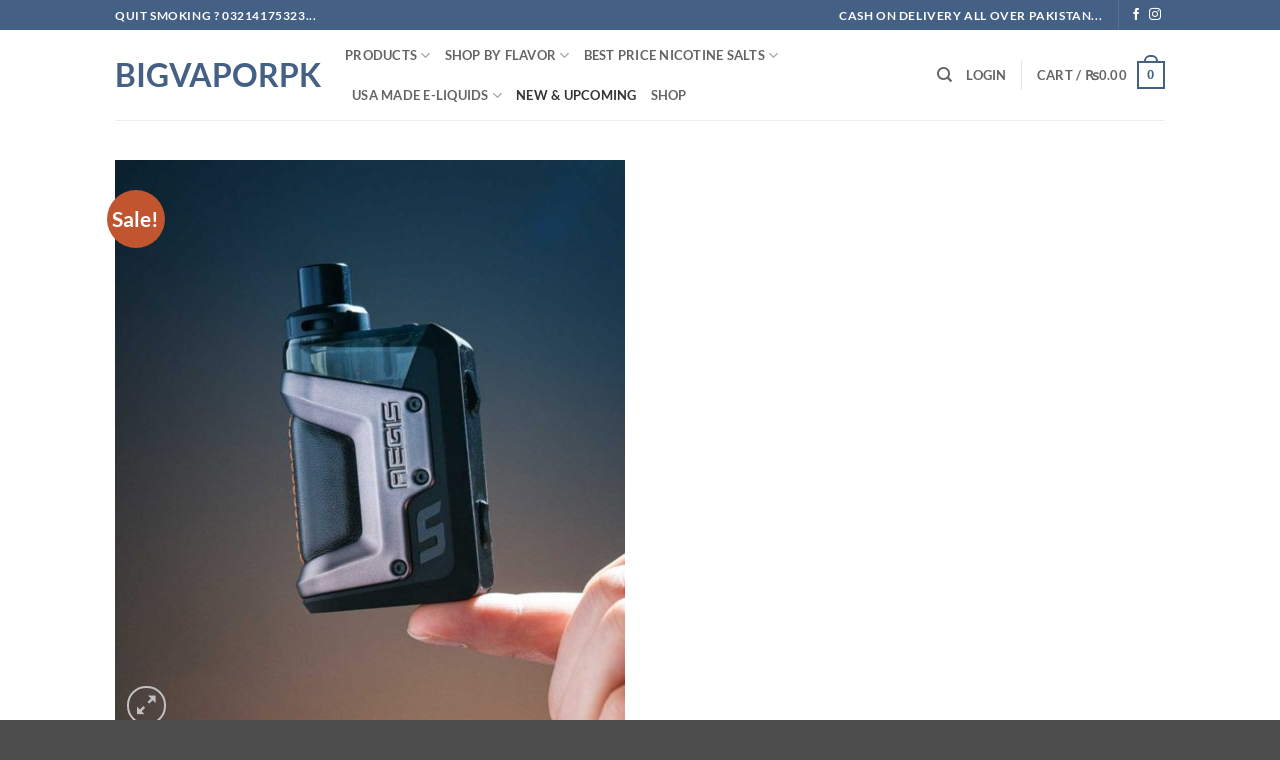

--- FILE ---
content_type: text/html; charset=UTF-8
request_url: https://bigvaporpk.com/shop/products/starter-kits/geek-vape-aegis-hero-45w-pod-kit-lowest-price-pakistan/
body_size: 29132
content:
<!DOCTYPE html>
<html lang="en-US" class="loading-site no-js">
<head>
	<meta charset="UTF-8" />
	<link rel="profile" href="http://gmpg.org/xfn/11" />
	<link rel="pingback" href="https://bigvaporpk.com/xmlrpc.php" />

	<script>(function(html){html.className = html.className.replace(/\bno-js\b/,'js')})(document.documentElement);</script>
<title>GEEK VAPE AEGIS HERO 45W POD KIT LOWEST PRICE PAKISTAN &#8211; BIGVAPORPK</title>
<meta name='robots' content='max-image-preview:large' />
<meta name="viewport" content="width=device-width, initial-scale=1" /><link rel='prefetch' href='https://bigvaporpk.com/wp-content/themes/flatsome/assets/js/flatsome.js?ver=22889b626eb7ec03b5a4' />
<link rel='prefetch' href='https://bigvaporpk.com/wp-content/themes/flatsome/assets/js/chunk.slider.js?ver=3.20.1' />
<link rel='prefetch' href='https://bigvaporpk.com/wp-content/themes/flatsome/assets/js/chunk.popups.js?ver=3.20.1' />
<link rel='prefetch' href='https://bigvaporpk.com/wp-content/themes/flatsome/assets/js/chunk.tooltips.js?ver=3.20.1' />
<link rel='prefetch' href='https://bigvaporpk.com/wp-content/themes/flatsome/assets/js/woocommerce.js?ver=1c9be63d628ff7c3ff4c' />
<link rel="alternate" type="application/rss+xml" title="BIGVAPORPK &raquo; Feed" href="https://bigvaporpk.com/feed/" />
<link rel="alternate" type="application/rss+xml" title="BIGVAPORPK &raquo; Comments Feed" href="https://bigvaporpk.com/comments/feed/" />
<link rel="alternate" type="application/rss+xml" title="BIGVAPORPK &raquo; GEEK VAPE AEGIS HERO 45W POD KIT LOWEST PRICE PAKISTAN Comments Feed" href="https://bigvaporpk.com/shop/products/starter-kits/geek-vape-aegis-hero-45w-pod-kit-lowest-price-pakistan/feed/" />
<script type="text/javascript">
/* <![CDATA[ */
window._wpemojiSettings = {"baseUrl":"https:\/\/s.w.org\/images\/core\/emoji\/15.0.3\/72x72\/","ext":".png","svgUrl":"https:\/\/s.w.org\/images\/core\/emoji\/15.0.3\/svg\/","svgExt":".svg","source":{"concatemoji":"https:\/\/bigvaporpk.com\/wp-includes\/js\/wp-emoji-release.min.js?ver=6.5.7"}};
/*! This file is auto-generated */
!function(i,n){var o,s,e;function c(e){try{var t={supportTests:e,timestamp:(new Date).valueOf()};sessionStorage.setItem(o,JSON.stringify(t))}catch(e){}}function p(e,t,n){e.clearRect(0,0,e.canvas.width,e.canvas.height),e.fillText(t,0,0);var t=new Uint32Array(e.getImageData(0,0,e.canvas.width,e.canvas.height).data),r=(e.clearRect(0,0,e.canvas.width,e.canvas.height),e.fillText(n,0,0),new Uint32Array(e.getImageData(0,0,e.canvas.width,e.canvas.height).data));return t.every(function(e,t){return e===r[t]})}function u(e,t,n){switch(t){case"flag":return n(e,"\ud83c\udff3\ufe0f\u200d\u26a7\ufe0f","\ud83c\udff3\ufe0f\u200b\u26a7\ufe0f")?!1:!n(e,"\ud83c\uddfa\ud83c\uddf3","\ud83c\uddfa\u200b\ud83c\uddf3")&&!n(e,"\ud83c\udff4\udb40\udc67\udb40\udc62\udb40\udc65\udb40\udc6e\udb40\udc67\udb40\udc7f","\ud83c\udff4\u200b\udb40\udc67\u200b\udb40\udc62\u200b\udb40\udc65\u200b\udb40\udc6e\u200b\udb40\udc67\u200b\udb40\udc7f");case"emoji":return!n(e,"\ud83d\udc26\u200d\u2b1b","\ud83d\udc26\u200b\u2b1b")}return!1}function f(e,t,n){var r="undefined"!=typeof WorkerGlobalScope&&self instanceof WorkerGlobalScope?new OffscreenCanvas(300,150):i.createElement("canvas"),a=r.getContext("2d",{willReadFrequently:!0}),o=(a.textBaseline="top",a.font="600 32px Arial",{});return e.forEach(function(e){o[e]=t(a,e,n)}),o}function t(e){var t=i.createElement("script");t.src=e,t.defer=!0,i.head.appendChild(t)}"undefined"!=typeof Promise&&(o="wpEmojiSettingsSupports",s=["flag","emoji"],n.supports={everything:!0,everythingExceptFlag:!0},e=new Promise(function(e){i.addEventListener("DOMContentLoaded",e,{once:!0})}),new Promise(function(t){var n=function(){try{var e=JSON.parse(sessionStorage.getItem(o));if("object"==typeof e&&"number"==typeof e.timestamp&&(new Date).valueOf()<e.timestamp+604800&&"object"==typeof e.supportTests)return e.supportTests}catch(e){}return null}();if(!n){if("undefined"!=typeof Worker&&"undefined"!=typeof OffscreenCanvas&&"undefined"!=typeof URL&&URL.createObjectURL&&"undefined"!=typeof Blob)try{var e="postMessage("+f.toString()+"("+[JSON.stringify(s),u.toString(),p.toString()].join(",")+"));",r=new Blob([e],{type:"text/javascript"}),a=new Worker(URL.createObjectURL(r),{name:"wpTestEmojiSupports"});return void(a.onmessage=function(e){c(n=e.data),a.terminate(),t(n)})}catch(e){}c(n=f(s,u,p))}t(n)}).then(function(e){for(var t in e)n.supports[t]=e[t],n.supports.everything=n.supports.everything&&n.supports[t],"flag"!==t&&(n.supports.everythingExceptFlag=n.supports.everythingExceptFlag&&n.supports[t]);n.supports.everythingExceptFlag=n.supports.everythingExceptFlag&&!n.supports.flag,n.DOMReady=!1,n.readyCallback=function(){n.DOMReady=!0}}).then(function(){return e}).then(function(){var e;n.supports.everything||(n.readyCallback(),(e=n.source||{}).concatemoji?t(e.concatemoji):e.wpemoji&&e.twemoji&&(t(e.twemoji),t(e.wpemoji)))}))}((window,document),window._wpemojiSettings);
/* ]]> */
</script>

<style id='wp-emoji-styles-inline-css' type='text/css'>

	img.wp-smiley, img.emoji {
		display: inline !important;
		border: none !important;
		box-shadow: none !important;
		height: 1em !important;
		width: 1em !important;
		margin: 0 0.07em !important;
		vertical-align: -0.1em !important;
		background: none !important;
		padding: 0 !important;
	}
</style>
<style id='wp-block-library-inline-css' type='text/css'>
:root{--wp-admin-theme-color:#007cba;--wp-admin-theme-color--rgb:0,124,186;--wp-admin-theme-color-darker-10:#006ba1;--wp-admin-theme-color-darker-10--rgb:0,107,161;--wp-admin-theme-color-darker-20:#005a87;--wp-admin-theme-color-darker-20--rgb:0,90,135;--wp-admin-border-width-focus:2px;--wp-block-synced-color:#7a00df;--wp-block-synced-color--rgb:122,0,223;--wp-bound-block-color:#9747ff}@media (min-resolution:192dpi){:root{--wp-admin-border-width-focus:1.5px}}.wp-element-button{cursor:pointer}:root{--wp--preset--font-size--normal:16px;--wp--preset--font-size--huge:42px}:root .has-very-light-gray-background-color{background-color:#eee}:root .has-very-dark-gray-background-color{background-color:#313131}:root .has-very-light-gray-color{color:#eee}:root .has-very-dark-gray-color{color:#313131}:root .has-vivid-green-cyan-to-vivid-cyan-blue-gradient-background{background:linear-gradient(135deg,#00d084,#0693e3)}:root .has-purple-crush-gradient-background{background:linear-gradient(135deg,#34e2e4,#4721fb 50%,#ab1dfe)}:root .has-hazy-dawn-gradient-background{background:linear-gradient(135deg,#faaca8,#dad0ec)}:root .has-subdued-olive-gradient-background{background:linear-gradient(135deg,#fafae1,#67a671)}:root .has-atomic-cream-gradient-background{background:linear-gradient(135deg,#fdd79a,#004a59)}:root .has-nightshade-gradient-background{background:linear-gradient(135deg,#330968,#31cdcf)}:root .has-midnight-gradient-background{background:linear-gradient(135deg,#020381,#2874fc)}.has-regular-font-size{font-size:1em}.has-larger-font-size{font-size:2.625em}.has-normal-font-size{font-size:var(--wp--preset--font-size--normal)}.has-huge-font-size{font-size:var(--wp--preset--font-size--huge)}.has-text-align-center{text-align:center}.has-text-align-left{text-align:left}.has-text-align-right{text-align:right}#end-resizable-editor-section{display:none}.aligncenter{clear:both}.items-justified-left{justify-content:flex-start}.items-justified-center{justify-content:center}.items-justified-right{justify-content:flex-end}.items-justified-space-between{justify-content:space-between}.screen-reader-text{border:0;clip:rect(1px,1px,1px,1px);-webkit-clip-path:inset(50%);clip-path:inset(50%);height:1px;margin:-1px;overflow:hidden;padding:0;position:absolute;width:1px;word-wrap:normal!important}.screen-reader-text:focus{background-color:#ddd;clip:auto!important;-webkit-clip-path:none;clip-path:none;color:#444;display:block;font-size:1em;height:auto;left:5px;line-height:normal;padding:15px 23px 14px;text-decoration:none;top:5px;width:auto;z-index:100000}html :where(.has-border-color){border-style:solid}html :where([style*=border-top-color]){border-top-style:solid}html :where([style*=border-right-color]){border-right-style:solid}html :where([style*=border-bottom-color]){border-bottom-style:solid}html :where([style*=border-left-color]){border-left-style:solid}html :where([style*=border-width]){border-style:solid}html :where([style*=border-top-width]){border-top-style:solid}html :where([style*=border-right-width]){border-right-style:solid}html :where([style*=border-bottom-width]){border-bottom-style:solid}html :where([style*=border-left-width]){border-left-style:solid}html :where(img[class*=wp-image-]){height:auto;max-width:100%}:where(figure){margin:0 0 1em}html :where(.is-position-sticky){--wp-admin--admin-bar--position-offset:var(--wp-admin--admin-bar--height,0px)}@media screen and (max-width:600px){html :where(.is-position-sticky){--wp-admin--admin-bar--position-offset:0px}}
</style>
<link rel='stylesheet' id='photoswipe-css' href='https://bigvaporpk.com/wp-content/plugins/woocommerce/assets/css/photoswipe/photoswipe.min.css?ver=9.4.4' type='text/css' media='all' />
<link rel='stylesheet' id='photoswipe-default-skin-css' href='https://bigvaporpk.com/wp-content/plugins/woocommerce/assets/css/photoswipe/default-skin/default-skin.min.css?ver=9.4.4' type='text/css' media='all' />
<style id='woocommerce-inline-inline-css' type='text/css'>
.woocommerce form .form-row .required { visibility: visible; }
</style>
<link rel='stylesheet' id='flatsome-main-css' href='https://bigvaporpk.com/wp-content/themes/flatsome/assets/css/flatsome.css?ver=3.20.1' type='text/css' media='all' />
<style id='flatsome-main-inline-css' type='text/css'>
@font-face {
				font-family: "fl-icons";
				font-display: block;
				src: url(https://bigvaporpk.com/wp-content/themes/flatsome/assets/css/icons/fl-icons.eot?v=3.20.1);
				src:
					url(https://bigvaporpk.com/wp-content/themes/flatsome/assets/css/icons/fl-icons.eot#iefix?v=3.20.1) format("embedded-opentype"),
					url(https://bigvaporpk.com/wp-content/themes/flatsome/assets/css/icons/fl-icons.woff2?v=3.20.1) format("woff2"),
					url(https://bigvaporpk.com/wp-content/themes/flatsome/assets/css/icons/fl-icons.ttf?v=3.20.1) format("truetype"),
					url(https://bigvaporpk.com/wp-content/themes/flatsome/assets/css/icons/fl-icons.woff?v=3.20.1) format("woff"),
					url(https://bigvaporpk.com/wp-content/themes/flatsome/assets/css/icons/fl-icons.svg?v=3.20.1#fl-icons) format("svg");
			}
</style>
<link rel='stylesheet' id='flatsome-shop-css' href='https://bigvaporpk.com/wp-content/themes/flatsome/assets/css/flatsome-shop.css?ver=3.20.1' type='text/css' media='all' />
<link rel='stylesheet' id='flatsome-style-css' href='https://bigvaporpk.com/wp-content/themes/flatsome/style.css?ver=3.20.1' type='text/css' media='all' />
<script type="text/javascript" src="https://bigvaporpk.com/wp-content/plugins/woocommerce/assets/js/photoswipe/photoswipe.min.js?ver=4.1.1-wc.9.4.4" id="photoswipe-js" defer="defer" data-wp-strategy="defer"></script>
<script type="text/javascript" src="https://bigvaporpk.com/wp-content/plugins/woocommerce/assets/js/photoswipe/photoswipe-ui-default.min.js?ver=4.1.1-wc.9.4.4" id="photoswipe-ui-default-js" defer="defer" data-wp-strategy="defer"></script>
<script type="text/javascript" src="https://bigvaporpk.com/wp-includes/js/jquery/jquery.min.js?ver=3.7.1" id="jquery-core-js"></script>
<script type="text/javascript" src="https://bigvaporpk.com/wp-includes/js/jquery/jquery-migrate.min.js?ver=3.4.1" id="jquery-migrate-js"></script>
<script type="text/javascript" id="wc-single-product-js-extra">
/* <![CDATA[ */
var wc_single_product_params = {"i18n_required_rating_text":"Please select a rating","review_rating_required":"yes","flexslider":{"rtl":false,"animation":"slide","smoothHeight":true,"directionNav":false,"controlNav":"thumbnails","slideshow":false,"animationSpeed":500,"animationLoop":false,"allowOneSlide":false},"zoom_enabled":"","zoom_options":[],"photoswipe_enabled":"1","photoswipe_options":{"shareEl":false,"closeOnScroll":false,"history":false,"hideAnimationDuration":0,"showAnimationDuration":0},"flexslider_enabled":""};
/* ]]> */
</script>
<script type="text/javascript" src="https://bigvaporpk.com/wp-content/plugins/woocommerce/assets/js/frontend/single-product.min.js?ver=9.4.4" id="wc-single-product-js" defer="defer" data-wp-strategy="defer"></script>
<script type="text/javascript" src="https://bigvaporpk.com/wp-content/plugins/woocommerce/assets/js/jquery-blockui/jquery.blockUI.min.js?ver=2.7.0-wc.9.4.4" id="jquery-blockui-js" data-wp-strategy="defer"></script>
<script type="text/javascript" src="https://bigvaporpk.com/wp-content/plugins/woocommerce/assets/js/js-cookie/js.cookie.min.js?ver=2.1.4-wc.9.4.4" id="js-cookie-js" data-wp-strategy="defer"></script>
<link rel="https://api.w.org/" href="https://bigvaporpk.com/wp-json/" /><link rel="alternate" type="application/json" href="https://bigvaporpk.com/wp-json/wp/v2/product/18139" /><link rel="EditURI" type="application/rsd+xml" title="RSD" href="https://bigvaporpk.com/xmlrpc.php?rsd" />
<meta name="generator" content="WordPress 6.5.7" />
<meta name="generator" content="WooCommerce 9.4.4" />
<link rel="canonical" href="https://bigvaporpk.com/shop/products/starter-kits/geek-vape-aegis-hero-45w-pod-kit-lowest-price-pakistan/" />
<link rel='shortlink' href='https://bigvaporpk.com/?p=18139' />
<link rel="alternate" type="application/json+oembed" href="https://bigvaporpk.com/wp-json/oembed/1.0/embed?url=https%3A%2F%2Fbigvaporpk.com%2Fshop%2Fproducts%2Fstarter-kits%2Fgeek-vape-aegis-hero-45w-pod-kit-lowest-price-pakistan%2F" />
<link rel="alternate" type="text/xml+oembed" href="https://bigvaporpk.com/wp-json/oembed/1.0/embed?url=https%3A%2F%2Fbigvaporpk.com%2Fshop%2Fproducts%2Fstarter-kits%2Fgeek-vape-aegis-hero-45w-pod-kit-lowest-price-pakistan%2F&#038;format=xml" />
	<noscript><style>.woocommerce-product-gallery{ opacity: 1 !important; }</style></noscript>
	<style id='wp-fonts-local' type='text/css'>
@font-face{font-family:Inter;font-style:normal;font-weight:300 900;font-display:fallback;src:url('https://bigvaporpk.com/wp-content/plugins/woocommerce/assets/fonts/Inter-VariableFont_slnt,wght.woff2') format('woff2');font-stretch:normal;}
@font-face{font-family:Cardo;font-style:normal;font-weight:400;font-display:fallback;src:url('https://bigvaporpk.com/wp-content/plugins/woocommerce/assets/fonts/cardo_normal_400.woff2') format('woff2');}
</style>
<style id="custom-css" type="text/css">:root {--primary-color: #446084;--fs-color-primary: #446084;--fs-color-secondary: #C05530;--fs-color-success: #627D47;--fs-color-alert: #b20000;--fs-color-base: #4a4a4a;--fs-experimental-link-color: #334862;--fs-experimental-link-color-hover: #111;}.tooltipster-base {--tooltip-color: #fff;--tooltip-bg-color: #000;}.off-canvas-right .mfp-content, .off-canvas-left .mfp-content {--drawer-width: 300px;}.off-canvas .mfp-content.off-canvas-cart {--drawer-width: 360px;}.header-main{height: 90px}#logo img{max-height: 90px}#logo{width:200px;}.header-top{min-height: 30px}.transparent .header-main{height: 90px}.transparent #logo img{max-height: 90px}.has-transparent + .page-title:first-of-type,.has-transparent + #main > .page-title,.has-transparent + #main > div > .page-title,.has-transparent + #main .page-header-wrapper:first-of-type .page-title{padding-top: 120px;}.header.show-on-scroll,.stuck .header-main{height:70px!important}.stuck #logo img{max-height: 70px!important}.header-bottom {background-color: #f1f1f1}@media (max-width: 549px) {.header-main{height: 70px}#logo img{max-height: 70px}}body{font-family: Lato, sans-serif;}body {font-weight: 400;font-style: normal;}.nav > li > a {font-family: Lato, sans-serif;}.mobile-sidebar-levels-2 .nav > li > ul > li > a {font-family: Lato, sans-serif;}.nav > li > a,.mobile-sidebar-levels-2 .nav > li > ul > li > a {font-weight: 700;font-style: normal;}h1,h2,h3,h4,h5,h6,.heading-font, .off-canvas-center .nav-sidebar.nav-vertical > li > a{font-family: Lato, sans-serif;}h1,h2,h3,h4,h5,h6,.heading-font,.banner h1,.banner h2 {font-weight: 700;font-style: normal;}.alt-font{font-family: "Dancing Script", sans-serif;}.alt-font {font-weight: 400!important;font-style: normal!important;}.shop-page-title.featured-title .title-bg{ background-image: url(https://bigvaporpk.com/wp-content/uploads/2021/01/geekvape-aegis-hero-pod-kit-2.jpg)!important;}@media screen and (min-width: 550px){.products .box-vertical .box-image{min-width: 247px!important;width: 247px!important;}}.nav-vertical-fly-out > li + li {border-top-width: 1px; border-top-style: solid;}.label-new.menu-item > a:after{content:"New";}.label-hot.menu-item > a:after{content:"Hot";}.label-sale.menu-item > a:after{content:"Sale";}.label-popular.menu-item > a:after{content:"Popular";}</style><style id="kirki-inline-styles">/* latin-ext */
@font-face {
  font-family: 'Lato';
  font-style: normal;
  font-weight: 400;
  font-display: swap;
  src: url(https://bigvaporpk.com/wp-content/fonts/lato/S6uyw4BMUTPHjxAwXjeu.woff2) format('woff2');
  unicode-range: U+0100-02BA, U+02BD-02C5, U+02C7-02CC, U+02CE-02D7, U+02DD-02FF, U+0304, U+0308, U+0329, U+1D00-1DBF, U+1E00-1E9F, U+1EF2-1EFF, U+2020, U+20A0-20AB, U+20AD-20C0, U+2113, U+2C60-2C7F, U+A720-A7FF;
}
/* latin */
@font-face {
  font-family: 'Lato';
  font-style: normal;
  font-weight: 400;
  font-display: swap;
  src: url(https://bigvaporpk.com/wp-content/fonts/lato/S6uyw4BMUTPHjx4wXg.woff2) format('woff2');
  unicode-range: U+0000-00FF, U+0131, U+0152-0153, U+02BB-02BC, U+02C6, U+02DA, U+02DC, U+0304, U+0308, U+0329, U+2000-206F, U+20AC, U+2122, U+2191, U+2193, U+2212, U+2215, U+FEFF, U+FFFD;
}
/* latin-ext */
@font-face {
  font-family: 'Lato';
  font-style: normal;
  font-weight: 700;
  font-display: swap;
  src: url(https://bigvaporpk.com/wp-content/fonts/lato/S6u9w4BMUTPHh6UVSwaPGR_p.woff2) format('woff2');
  unicode-range: U+0100-02BA, U+02BD-02C5, U+02C7-02CC, U+02CE-02D7, U+02DD-02FF, U+0304, U+0308, U+0329, U+1D00-1DBF, U+1E00-1E9F, U+1EF2-1EFF, U+2020, U+20A0-20AB, U+20AD-20C0, U+2113, U+2C60-2C7F, U+A720-A7FF;
}
/* latin */
@font-face {
  font-family: 'Lato';
  font-style: normal;
  font-weight: 700;
  font-display: swap;
  src: url(https://bigvaporpk.com/wp-content/fonts/lato/S6u9w4BMUTPHh6UVSwiPGQ.woff2) format('woff2');
  unicode-range: U+0000-00FF, U+0131, U+0152-0153, U+02BB-02BC, U+02C6, U+02DA, U+02DC, U+0304, U+0308, U+0329, U+2000-206F, U+20AC, U+2122, U+2191, U+2193, U+2212, U+2215, U+FEFF, U+FFFD;
}/* vietnamese */
@font-face {
  font-family: 'Dancing Script';
  font-style: normal;
  font-weight: 400;
  font-display: swap;
  src: url(https://bigvaporpk.com/wp-content/fonts/dancing-script/If2cXTr6YS-zF4S-kcSWSVi_sxjsohD9F50Ruu7BMSo3Rep8ltA.woff2) format('woff2');
  unicode-range: U+0102-0103, U+0110-0111, U+0128-0129, U+0168-0169, U+01A0-01A1, U+01AF-01B0, U+0300-0301, U+0303-0304, U+0308-0309, U+0323, U+0329, U+1EA0-1EF9, U+20AB;
}
/* latin-ext */
@font-face {
  font-family: 'Dancing Script';
  font-style: normal;
  font-weight: 400;
  font-display: swap;
  src: url(https://bigvaporpk.com/wp-content/fonts/dancing-script/If2cXTr6YS-zF4S-kcSWSVi_sxjsohD9F50Ruu7BMSo3ROp8ltA.woff2) format('woff2');
  unicode-range: U+0100-02BA, U+02BD-02C5, U+02C7-02CC, U+02CE-02D7, U+02DD-02FF, U+0304, U+0308, U+0329, U+1D00-1DBF, U+1E00-1E9F, U+1EF2-1EFF, U+2020, U+20A0-20AB, U+20AD-20C0, U+2113, U+2C60-2C7F, U+A720-A7FF;
}
/* latin */
@font-face {
  font-family: 'Dancing Script';
  font-style: normal;
  font-weight: 400;
  font-display: swap;
  src: url(https://bigvaporpk.com/wp-content/fonts/dancing-script/If2cXTr6YS-zF4S-kcSWSVi_sxjsohD9F50Ruu7BMSo3Sup8.woff2) format('woff2');
  unicode-range: U+0000-00FF, U+0131, U+0152-0153, U+02BB-02BC, U+02C6, U+02DA, U+02DC, U+0304, U+0308, U+0329, U+2000-206F, U+20AC, U+2122, U+2191, U+2193, U+2212, U+2215, U+FEFF, U+FFFD;
}</style></head>

<body class="product-template-default single single-product postid-18139 theme-flatsome woocommerce woocommerce-page woocommerce-no-js lightbox nav-dropdown-has-arrow nav-dropdown-has-shadow nav-dropdown-has-border">


<a class="skip-link screen-reader-text" href="#main">Skip to content</a>

<div id="wrapper">

	
	<header id="header" class="header has-sticky sticky-jump">
		<div class="header-wrapper">
			<div id="top-bar" class="header-top hide-for-sticky nav-dark">
    <div class="flex-row container">
      <div class="flex-col hide-for-medium flex-left">
          <ul class="nav nav-left medium-nav-center nav-small  nav-divided">
              <li class="html custom html_topbar_left"><strong class="uppercase">QUIT SMOKING ? 03214175323...</strong></li>          </ul>
      </div>

      <div class="flex-col hide-for-medium flex-center">
          <ul class="nav nav-center nav-small  nav-divided">
                        </ul>
      </div>

      <div class="flex-col hide-for-medium flex-right">
         <ul class="nav top-bar-nav nav-right nav-small  nav-divided">
              <li class="html custom html_nav_position_text_top"><strong class="uppercase">CASH ON DELIVERY ALL OVER PAKISTAN...</strong></li><li class="header-divider"></li><li class="html header-social-icons ml-0">
	<div class="social-icons follow-icons" ><a href="https://www.facebook.com/bigvaporpk/" target="_blank" data-label="Facebook" class="icon plain tooltip facebook" title="Follow on Facebook" aria-label="Follow on Facebook" rel="noopener nofollow"><i class="icon-facebook" aria-hidden="true"></i></a><a href="https://www.instagram.com/bigvaporpk/?hl=en" target="_blank" data-label="Instagram" class="icon plain tooltip instagram" title="Follow on Instagram" aria-label="Follow on Instagram" rel="noopener nofollow"><i class="icon-instagram" aria-hidden="true"></i></a></div></li>
          </ul>
      </div>

            <div class="flex-col show-for-medium flex-grow">
          <ul class="nav nav-center nav-small mobile-nav  nav-divided">
              <li class="html custom html_topbar_left"><strong class="uppercase">QUIT SMOKING ? 03214175323...</strong></li><li class="header-divider"></li><li class="html header-social-icons ml-0">
	<div class="social-icons follow-icons" ><a href="https://www.facebook.com/bigvaporpk/" target="_blank" data-label="Facebook" class="icon plain tooltip facebook" title="Follow on Facebook" aria-label="Follow on Facebook" rel="noopener nofollow"><i class="icon-facebook" aria-hidden="true"></i></a><a href="https://www.instagram.com/bigvaporpk/?hl=en" target="_blank" data-label="Instagram" class="icon plain tooltip instagram" title="Follow on Instagram" aria-label="Follow on Instagram" rel="noopener nofollow"><i class="icon-instagram" aria-hidden="true"></i></a></div></li>
          </ul>
      </div>
      
    </div>
</div>
<div id="masthead" class="header-main ">
      <div class="header-inner flex-row container logo-left medium-logo-center" role="navigation">

          <!-- Logo -->
          <div id="logo" class="flex-col logo">
            
<!-- Header logo -->
<a href="https://bigvaporpk.com/" title="BIGVAPORPK - PAKISTAN AFFORDABLE LOWEST PRICE VAPE SHOP WE CARE" rel="home">
		BIGVAPORPK</a>
          </div>

          <!-- Mobile Left Elements -->
          <div class="flex-col show-for-medium flex-left">
            <ul class="mobile-nav nav nav-left ">
              <li class="nav-icon has-icon">
			<a href="#" class="is-small" data-open="#main-menu" data-pos="left" data-bg="main-menu-overlay" role="button" aria-label="Menu" aria-controls="main-menu" aria-expanded="false" aria-haspopup="dialog" data-flatsome-role-button>
			<i class="icon-menu" aria-hidden="true"></i>					</a>
	</li>
            </ul>
          </div>

          <!-- Left Elements -->
          <div class="flex-col hide-for-medium flex-left
            flex-grow">
            <ul class="header-nav header-nav-main nav nav-left  nav-uppercase" >
              <li id="menu-item-6976" class="menu-item menu-item-type-taxonomy menu-item-object-product_cat current-product-ancestor menu-item-has-children menu-item-6976 menu-item-design-default has-dropdown"><a href="https://bigvaporpk.com/product-category/products/" class="nav-top-link" aria-expanded="false" aria-haspopup="menu">PRODUCTS<i class="icon-angle-down" aria-hidden="true"></i></a>
<ul class="sub-menu nav-dropdown nav-dropdown-default">
	<li id="menu-item-6332" class="menu-item menu-item-type-taxonomy menu-item-object-product_cat current-product-ancestor current-menu-parent current-product-parent menu-item-6332 active"><a href="https://bigvaporpk.com/product-category/products/starter-kits/">Starter Kits</a></li>
	<li id="menu-item-13230" class="menu-item menu-item-type-taxonomy menu-item-object-product_cat current-product-ancestor current-menu-parent current-product-parent menu-item-13230 active"><a href="https://bigvaporpk.com/product-category/products/pods-pod-system/">PODS &amp; POD SYSTEM</a></li>
	<li id="menu-item-1145" class="menu-item menu-item-type-taxonomy menu-item-object-product_cat menu-item-1145"><a href="https://bigvaporpk.com/product-category/products/tank-atomizer/">Tank/RTA/RBA/Atomizer</a></li>
	<li id="menu-item-1144" class="menu-item menu-item-type-taxonomy menu-item-object-product_cat menu-item-1144"><a href="https://bigvaporpk.com/product-category/products/battery/">Battery/Mods</a></li>
	<li id="menu-item-1146" class="menu-item menu-item-type-taxonomy menu-item-object-product_cat menu-item-1146"><a href="https://bigvaporpk.com/product-category/products/accessories/">Coils/Pods</a></li>
	<li id="menu-item-10311" class="menu-item menu-item-type-taxonomy menu-item-object-product_cat menu-item-10311"><a href="https://bigvaporpk.com/product-category/products/accessories-battery-wires-cotton-charger/">Accessories/battery/wires/cotton/Charger</a></li>
</ul>
</li>
<li id="menu-item-9518" class="mega-menu menu-item menu-item-type-taxonomy menu-item-object-product_cat menu-item-has-children menu-item-9518 menu-item-design-default has-dropdown"><a href="https://bigvaporpk.com/product-category/flavor-categories/" class="nav-top-link" aria-expanded="false" aria-haspopup="menu">Shop By FLAVOR<i class="icon-angle-down" aria-hidden="true"></i></a>
<ul class="sub-menu nav-dropdown nav-dropdown-default">
	<li id="menu-item-9419" class="menu-item menu-item-type-taxonomy menu-item-object-product_cat menu-item-9419"><a href="https://bigvaporpk.com/product-category/flavor-categories/fruit-flavors/">Fruit Flavors</a></li>
	<li id="menu-item-9420" class="menu-item menu-item-type-taxonomy menu-item-object-product_cat menu-item-9420"><a href="https://bigvaporpk.com/product-category/flavor-categories/mintmenthol/">Mint/Menthol/Iced Flavors</a></li>
	<li id="menu-item-9418" class="menu-item menu-item-type-taxonomy menu-item-object-product_cat menu-item-9418"><a href="https://bigvaporpk.com/product-category/flavor-categories/dessertcreamybakery/">Dessert/Creamy/Bakery Flavors</a></li>
	<li id="menu-item-9421" class="menu-item menu-item-type-taxonomy menu-item-object-product_cat menu-item-9421"><a href="https://bigvaporpk.com/product-category/flavor-categories/tobacco/">Tobacco Flavors</a></li>
	<li id="menu-item-9417" class="menu-item menu-item-type-taxonomy menu-item-object-product_cat menu-item-9417"><a href="https://bigvaporpk.com/product-category/flavor-categories/high-nicotine/">HIGH NICOTINE 6 12 18MG</a></li>
	<li id="menu-item-4019" class="menu-item menu-item-type-taxonomy menu-item-object-product_cat menu-item-4019"><a href="https://bigvaporpk.com/product-category/nicotine-free-juices/">Nicotine Free Juices</a></li>
</ul>
</li>
<li id="menu-item-11952" class="mega-menu menu-item menu-item-type-taxonomy menu-item-object-product_cat menu-item-has-children menu-item-11952 menu-item-design-default has-dropdown"><a href="https://bigvaporpk.com/product-category/usa-made-e-liquids/nicotine-salts-e-liquid/" class="nav-top-link" aria-expanded="false" aria-haspopup="menu">Best Price NIcotine Salts<i class="icon-angle-down" aria-hidden="true"></i></a>
<ul class="sub-menu nav-dropdown nav-dropdown-default">
	<li id="menu-item-23759" class="menu-item menu-item-type-taxonomy menu-item-object-product_cat menu-item-23759"><a href="https://bigvaporpk.com/product-category/best-price-nicotine-salts/">Skwezed Nic salts</a></li>
	<li id="menu-item-20517" class="menu-item menu-item-type-taxonomy menu-item-object-product_cat menu-item-20517"><a href="https://bigvaporpk.com/product-category/usa-made-e-liquids/nicotine-salts-e-liquid/juicehead-ejuice/">Juice Head Nicsalts</a></li>
	<li id="menu-item-13041" class="menu-item menu-item-type-taxonomy menu-item-object-product_cat menu-item-13041"><a href="https://bigvaporpk.com/product-category/usa-made-e-liquids/nicotine-salts-e-liquid/vgod-saltnic-eliquids/">VGOD SaltNic ELiquids</a></li>
	<li id="menu-item-11953" class="mega-menu menu-item menu-item-type-taxonomy menu-item-object-product_cat menu-item-11953"><a href="https://bigvaporpk.com/product-category/usa-made-e-liquids/nicotine-salts-e-liquid/halo-nicotine-salts/">Halo Ultra Nicotine Salts</a></li>
	<li id="menu-item-14467" class="menu-item menu-item-type-taxonomy menu-item-object-product_cat menu-item-14467"><a href="https://bigvaporpk.com/product-category/usa-made-e-liquids/nicotine-salts-e-liquid/apollo-nicotine-salts/">Apollo Smoozie Nicotine Salts</a></li>
	<li id="menu-item-26726" class="menu-item menu-item-type-taxonomy menu-item-object-product_cat menu-item-26726"><a href="https://bigvaporpk.com/product-category/usa-made-e-liquids/nicotine-salts-e-liquid/twist-salt-e-liquid/">TWIST SALT E LIQUID</a></li>
	<li id="menu-item-17841" class="menu-item menu-item-type-taxonomy menu-item-object-product_cat menu-item-17841"><a href="https://bigvaporpk.com/product-category/usa-made-e-liquids/nicotine-salts-e-liquid/one-up-salts/">One up Salts</a></li>
	<li id="menu-item-22438" class="menu-item menu-item-type-taxonomy menu-item-object-product_cat menu-item-22438"><a href="https://bigvaporpk.com/product-category/usa-made-e-liquids/nicotine-salts-e-liquid/blvk-nicsalt-e-liquid/">BLVK NicSalt E liquid</a></li>
</ul>
</li>
<li id="menu-item-6977" class="menu-item menu-item-type-taxonomy menu-item-object-product_cat menu-item-has-children menu-item-6977 menu-item-design-default has-dropdown"><a href="https://bigvaporpk.com/product-category/usa-made-e-liquids/" class="nav-top-link" aria-expanded="false" aria-haspopup="menu">USA MADE E-LIQUIDS<i class="icon-angle-down" aria-hidden="true"></i></a>
<ul class="sub-menu nav-dropdown nav-dropdown-default">
	<li id="menu-item-11804" class="mega-menu menu-item menu-item-type-post_type menu-item-object-page menu-item-has-children menu-item-11804 nav-dropdown-col"><a href="https://bigvaporpk.com/newly-arrived-popular-brands/">NEWLY ARRIVED POPULAR BRANDS</a>
	<ul class="sub-menu nav-column nav-dropdown-default">
		<li id="menu-item-23755" class="label-new menu-item menu-item-type-taxonomy menu-item-object-product_cat menu-item-23755"><a href="https://bigvaporpk.com/product-category/usa-made-e-liquids/skwezed/">SKWEZED E JUICE</a></li>
		<li id="menu-item-12512" class="label-new menu-item menu-item-type-taxonomy menu-item-object-product_cat menu-item-12512"><a href="https://bigvaporpk.com/product-category/usa-made-e-liquids/vgod-e-liquid/">VGOD E LIQUID</a></li>
		<li id="menu-item-17358" class="label-new menu-item menu-item-type-taxonomy menu-item-object-product_cat menu-item-17358"><a href="https://bigvaporpk.com/product-category/usa-made-e-liquids/one-up-vapor/">ONE UP VAPOR</a></li>
		<li id="menu-item-26517" class="label-new menu-item menu-item-type-taxonomy menu-item-object-product_cat menu-item-26517"><a href="https://bigvaporpk.com/product-category/usa-made-e-liquids/cloud-nurdz/">CLOUD NURDZ</a></li>
		<li id="menu-item-26529" class="menu-item menu-item-type-taxonomy menu-item-object-product_cat menu-item-26529"><a href="https://bigvaporpk.com/product-category/usa-made-e-liquids/twist-e-liquid/">TWIST E LIQUID</a></li>
		<li id="menu-item-13671" class="label-new menu-item menu-item-type-taxonomy menu-item-object-product_cat menu-item-13671"><a href="https://bigvaporpk.com/product-category/usa-made-e-liquids/juice-head/">JUICE HEAD</a></li>
		<li id="menu-item-12510" class="label-new menu-item menu-item-type-taxonomy menu-item-object-product_cat menu-item-12510"><a href="https://bigvaporpk.com/product-category/usa-made-e-liquids/khali-vapors/">KHALI VAPORS</a></li>
		<li id="menu-item-10467" class="menu-item menu-item-type-taxonomy menu-item-object-product_cat menu-item-10467"><a href="https://bigvaporpk.com/product-category/usa-made-e-liquids/glas-basix-e-liquid/">GLAS BASIX E LIQUID</a></li>
	</ul>
</li>
	<li id="menu-item-11812" class="mega-menu menu-item menu-item-type-post_type menu-item-object-page menu-item-has-children menu-item-11812 nav-dropdown-col"><a href="https://bigvaporpk.com/popular-brands/">POPULAR BRANDS</a>
	<ul class="sub-menu nav-column nav-dropdown-default">
		<li id="menu-item-5062" class="label-new menu-item menu-item-type-taxonomy menu-item-object-product_cat menu-item-5062"><a href="https://bigvaporpk.com/product-category/usa-made-e-liquids/black-note/">Black Note</a></li>
		<li id="menu-item-26713" class="label-new menu-item menu-item-type-taxonomy menu-item-object-product_cat menu-item-26713"><a href="https://bigvaporpk.com/product-category/usa-made-e-liquids/fryd/">FRYD E LIQUID</a></li>
		<li id="menu-item-26714" class="label-new menu-item menu-item-type-taxonomy menu-item-object-product_cat menu-item-26714"><a href="https://bigvaporpk.com/product-category/usa-made-e-liquids/sad-boy-e-liquid/">SAD BOY E LIQUID</a></li>
		<li id="menu-item-26717" class="label-new menu-item menu-item-type-taxonomy menu-item-object-product_cat menu-item-26717"><a href="https://bigvaporpk.com/product-category/usa-made-e-liquids/lost-art-e-liquid/">LOST ART E LIQUID</a></li>
		<li id="menu-item-12117" class="label-new menu-item menu-item-type-taxonomy menu-item-object-product_cat menu-item-has-children menu-item-12117"><a href="https://bigvaporpk.com/product-category/usa-made-e-liquids/apollo-e-liquids/">Apollo E Liquids</a>
		<ul class="sub-menu nav-column nav-dropdown-default">
			<li id="menu-item-12177" class="label-new menu-item menu-item-type-taxonomy menu-item-object-product_cat menu-item-12177"><a href="https://bigvaporpk.com/product-category/usa-made-e-liquids/apollo-e-liquids/smoozie/">Smoozie</a></li>
			<li id="menu-item-1155" class="menu-item menu-item-type-taxonomy menu-item-object-product_cat menu-item-1155"><a href="https://bigvaporpk.com/product-category/usa-made-e-liquids/halocigs/">True Tobacco Halo USA Premium E-Liquids</a></li>
			<li id="menu-item-14382" class="label-new menu-item menu-item-type-taxonomy menu-item-object-product_cat menu-item-14382"><a href="https://bigvaporpk.com/product-category/usa-made-e-liquids/cafe-racer-vape/">CAFE RACER VAPE</a></li>
			<li id="menu-item-16160" class="label-new menu-item menu-item-type-taxonomy menu-item-object-product_cat menu-item-16160"><a href="https://bigvaporpk.com/product-category/usa-made-e-liquids/bams-cannoli/">BAM&#8217;S CANNOLI</a></li>
			<li id="menu-item-12178" class="label-new menu-item menu-item-type-taxonomy menu-item-object-product_cat menu-item-12178"><a href="https://bigvaporpk.com/product-category/usa-made-e-liquids/apollo-e-liquids/apollo-50-50/">Apollo 50/50</a></li>
			<li id="menu-item-9517" class="menu-item menu-item-type-taxonomy menu-item-object-product_cat menu-item-9517"><a href="https://bigvaporpk.com/product-category/usa-made-e-liquids/vaporfi/">VaporFi</a></li>
			<li id="menu-item-12118" class="menu-item menu-item-type-taxonomy menu-item-object-product_cat menu-item-12118"><a href="https://bigvaporpk.com/product-category/usa-made-e-liquids/apollo-e-liquids/dsrt/">DSRT</a></li>
			<li id="menu-item-12179" class="menu-item menu-item-type-taxonomy menu-item-object-product_cat menu-item-12179"><a href="https://bigvaporpk.com/product-category/usa-made-e-liquids/apollo-e-liquids/boss-tobacco/">BOSS tobacco</a></li>
		</ul>
</li>
	</ul>
</li>
</ul>
</li>
<li id="menu-item-1849" class="menu-item menu-item-type-taxonomy menu-item-object-product_cat current-product-ancestor current-menu-parent current-product-parent menu-item-1849 active menu-item-design-default"><a href="https://bigvaporpk.com/product-category/new-upcoming/" class="nav-top-link">New &amp; Upcoming</a></li>
<li id="menu-item-18574" class="menu-item menu-item-type-post_type menu-item-object-page current_page_parent menu-item-18574 menu-item-design-default"><a href="https://bigvaporpk.com/shop/" class="nav-top-link">Shop</a></li>
            </ul>
          </div>

          <!-- Right Elements -->
          <div class="flex-col hide-for-medium flex-right">
            <ul class="header-nav header-nav-main nav nav-right  nav-uppercase">
              <li class="header-search header-search-dropdown has-icon has-dropdown menu-item-has-children">
		<a href="#" aria-label="Search" aria-haspopup="true" aria-expanded="false" aria-controls="ux-search-dropdown" class="nav-top-link is-small"><i class="icon-search" aria-hidden="true"></i></a>
		<ul id="ux-search-dropdown" class="nav-dropdown nav-dropdown-default">
	 	<li class="header-search-form search-form html relative has-icon">
	<div class="header-search-form-wrapper">
		<div class="searchform-wrapper ux-search-box relative is-normal"><form role="search" method="get" class="searchform" action="https://bigvaporpk.com/">
	<div class="flex-row relative">
						<div class="flex-col flex-grow">
			<label class="screen-reader-text" for="woocommerce-product-search-field-0">Search for:</label>
			<input type="search" id="woocommerce-product-search-field-0" class="search-field mb-0" placeholder="Search&hellip;" value="" name="s" />
			<input type="hidden" name="post_type" value="product" />
					</div>
		<div class="flex-col">
			<button type="submit" value="Search" class="ux-search-submit submit-button secondary button  icon mb-0" aria-label="Submit">
				<i class="icon-search" aria-hidden="true"></i>			</button>
		</div>
	</div>
	<div class="live-search-results text-left z-top"></div>
</form>
</div>	</div>
</li>
	</ul>
</li>

<li class="account-item has-icon">

	<a href="https://bigvaporpk.com/my-account/" class="nav-top-link nav-top-not-logged-in is-small" title="Login" role="button" data-open="#login-form-popup" aria-controls="login-form-popup" aria-expanded="false" aria-haspopup="dialog" data-flatsome-role-button>
					<span>
			Login			</span>
				</a>




</li>
<li class="header-divider"></li><li class="cart-item has-icon has-dropdown">

<a href="https://bigvaporpk.com/cart/" class="header-cart-link nav-top-link is-small" title="Cart" aria-label="View cart" aria-expanded="false" aria-haspopup="true" role="button" data-flatsome-role-button>

<span class="header-cart-title">
   Cart   /      <span class="cart-price"><span class="woocommerce-Price-amount amount"><bdi><span class="woocommerce-Price-currencySymbol">&#8360;</span>0.00</bdi></span></span>
  </span>

    <span class="cart-icon image-icon">
    <strong>0</strong>
  </span>
  </a>

 <ul class="nav-dropdown nav-dropdown-default">
    <li class="html widget_shopping_cart">
      <div class="widget_shopping_cart_content">
        

	<div class="ux-mini-cart-empty flex flex-row-col text-center pt pb">
				<div class="ux-mini-cart-empty-icon">
			<svg aria-hidden="true" xmlns="http://www.w3.org/2000/svg" viewBox="0 0 17 19" style="opacity:.1;height:80px;">
				<path d="M8.5 0C6.7 0 5.3 1.2 5.3 2.7v2H2.1c-.3 0-.6.3-.7.7L0 18.2c0 .4.2.8.6.8h15.7c.4 0 .7-.3.7-.7v-.1L15.6 5.4c0-.3-.3-.6-.7-.6h-3.2v-2c0-1.6-1.4-2.8-3.2-2.8zM6.7 2.7c0-.8.8-1.4 1.8-1.4s1.8.6 1.8 1.4v2H6.7v-2zm7.5 3.4 1.3 11.5h-14L2.8 6.1h2.5v1.4c0 .4.3.7.7.7.4 0 .7-.3.7-.7V6.1h3.5v1.4c0 .4.3.7.7.7s.7-.3.7-.7V6.1h2.6z" fill-rule="evenodd" clip-rule="evenodd" fill="currentColor"></path>
			</svg>
		</div>
				<p class="woocommerce-mini-cart__empty-message empty">No products in the cart.</p>
					<p class="return-to-shop">
				<a class="button primary wc-backward" href="https://bigvaporpk.com/shop/">
					Return to shop				</a>
			</p>
				</div>


      </div>
    </li>
     </ul>

</li>
            </ul>
          </div>

          <!-- Mobile Right Elements -->
          <div class="flex-col show-for-medium flex-right">
            <ul class="mobile-nav nav nav-right ">
              <li class="cart-item has-icon">


		<a href="https://bigvaporpk.com/cart/" class="header-cart-link nav-top-link is-small off-canvas-toggle" title="Cart" aria-label="View cart" aria-expanded="false" aria-haspopup="dialog" role="button" data-open="#cart-popup" data-class="off-canvas-cart" data-pos="right" aria-controls="cart-popup" data-flatsome-role-button>

    <span class="cart-icon image-icon">
    <strong>0</strong>
  </span>
  </a>


  <!-- Cart Sidebar Popup -->
  <div id="cart-popup" class="mfp-hide">
  <div class="cart-popup-inner inner-padding cart-popup-inner--sticky">
      <div class="cart-popup-title text-center">
          <span class="heading-font uppercase">Cart</span>
          <div class="is-divider"></div>
      </div>
	  <div class="widget_shopping_cart">
		  <div class="widget_shopping_cart_content">
			  

	<div class="ux-mini-cart-empty flex flex-row-col text-center pt pb">
				<div class="ux-mini-cart-empty-icon">
			<svg aria-hidden="true" xmlns="http://www.w3.org/2000/svg" viewBox="0 0 17 19" style="opacity:.1;height:80px;">
				<path d="M8.5 0C6.7 0 5.3 1.2 5.3 2.7v2H2.1c-.3 0-.6.3-.7.7L0 18.2c0 .4.2.8.6.8h15.7c.4 0 .7-.3.7-.7v-.1L15.6 5.4c0-.3-.3-.6-.7-.6h-3.2v-2c0-1.6-1.4-2.8-3.2-2.8zM6.7 2.7c0-.8.8-1.4 1.8-1.4s1.8.6 1.8 1.4v2H6.7v-2zm7.5 3.4 1.3 11.5h-14L2.8 6.1h2.5v1.4c0 .4.3.7.7.7.4 0 .7-.3.7-.7V6.1h3.5v1.4c0 .4.3.7.7.7s.7-.3.7-.7V6.1h2.6z" fill-rule="evenodd" clip-rule="evenodd" fill="currentColor"></path>
			</svg>
		</div>
				<p class="woocommerce-mini-cart__empty-message empty">No products in the cart.</p>
					<p class="return-to-shop">
				<a class="button primary wc-backward" href="https://bigvaporpk.com/shop/">
					Return to shop				</a>
			</p>
				</div>


		  </div>
	  </div>
               </div>
  </div>

</li>
            </ul>
          </div>

      </div>

            <div class="container"><div class="top-divider full-width"></div></div>
      </div>

<div class="header-bg-container fill"><div class="header-bg-image fill"></div><div class="header-bg-color fill"></div></div>		</div>
	</header>

	
	<main id="main" class="">

	<div class="shop-container">

		
			<div class="container">
	<div class="woocommerce-notices-wrapper"></div></div>
<div id="product-18139" class="product type-product post-18139 status-publish first outofstock product_cat-new-upcoming product_cat-pods-pod-system product_cat-starter-kit product_cat-starter-kits product_tag-nicsalt product_tag-saltnic product_tag-vape-in-faisalabad product_tag-vape-in-hyderabad product_tag-vape-in-islamabad product_tag-vape-in-karachi product_tag-vape-in-lahore product_tag-vape-in-multan product_tag-vape-in-peshawar product_tag-vape-in-quetta product_tag-vape-in-rawalpindi product_tag-vape-in-sukkur product_tag-vaping-in-skardu has-post-thumbnail sale shipping-taxable purchasable product-type-simple">
	<div class="product-container">

<div class="product-main">
	<div class="row content-row mb-0">

		<div class="product-gallery col large-6">
						
<div class="product-images relative mb-half has-hover woocommerce-product-gallery woocommerce-product-gallery--with-images woocommerce-product-gallery--columns-4 images" data-columns="4">

  <div class="badge-container is-larger absolute left top z-1">
<div class="callout badge badge-circle"><div class="badge-inner secondary on-sale"><span class="onsale">Sale!</span></div></div>
</div>

  <div class="image-tools absolute top show-on-hover right z-3">
      </div>

  <div class="woocommerce-product-gallery__wrapper product-gallery-slider slider slider-nav-small mb-half"
        data-flickity-options='{
                "cellAlign": "center",
                "wrapAround": true,
                "autoPlay": false,
                "prevNextButtons":true,
                "adaptiveHeight": true,
                "imagesLoaded": true,
                "lazyLoad": 1,
                "dragThreshold" : 15,
                "pageDots": false,
                "rightToLeft": false       }'>
    <div data-thumb="https://bigvaporpk.com/wp-content/uploads/2021/01/geekvape-aegis-hero-pod-kit-2-100x100.jpg" data-thumb-alt="" data-thumb-srcset=""  data-thumb-sizes="(max-width: 100px) 100vw, 100px" class="woocommerce-product-gallery__image slide first"><a href="https://bigvaporpk.com/wp-content/uploads/2021/01/geekvape-aegis-hero-pod-kit-2.jpg"><img width="510" height="575" src="https://bigvaporpk.com/wp-content/uploads/2021/01/geekvape-aegis-hero-pod-kit-2-510x575.jpg" class="wp-post-image ux-skip-lazy" alt="" data-caption="" data-src="https://bigvaporpk.com/wp-content/uploads/2021/01/geekvape-aegis-hero-pod-kit-2.jpg" data-large_image="https://bigvaporpk.com/wp-content/uploads/2021/01/geekvape-aegis-hero-pod-kit-2.jpg" data-large_image_width="1016" data-large_image_height="1145" decoding="async" fetchpriority="high" srcset="https://bigvaporpk.com/wp-content/uploads/2021/01/geekvape-aegis-hero-pod-kit-2-510x575.jpg 510w, https://bigvaporpk.com/wp-content/uploads/2021/01/geekvape-aegis-hero-pod-kit-2-666x750.jpg 666w, https://bigvaporpk.com/wp-content/uploads/2021/01/geekvape-aegis-hero-pod-kit-2-887x1000.jpg 887w, https://bigvaporpk.com/wp-content/uploads/2021/01/geekvape-aegis-hero-pod-kit-2-444x500.jpg 444w, https://bigvaporpk.com/wp-content/uploads/2021/01/geekvape-aegis-hero-pod-kit-2-768x866.jpg 768w, https://bigvaporpk.com/wp-content/uploads/2021/01/geekvape-aegis-hero-pod-kit-2.jpg 1016w" sizes="(max-width: 510px) 100vw, 510px" /></a></div>  </div>

  <div class="image-tools absolute bottom left z-3">
    <a role="button" href="#product-zoom" class="zoom-button button is-outline circle icon tooltip hide-for-small" title="Zoom" aria-label="Zoom" data-flatsome-role-button><i class="icon-expand" aria-hidden="true"></i></a>  </div>
</div>

					</div>
		<div class="product-info summary col-fit col entry-summary product-summary">
			<nav class="woocommerce-breadcrumb breadcrumbs uppercase" aria-label="Breadcrumb"><a href="https://bigvaporpk.com">Home</a> <span class="divider">&#47;</span> <a href="https://bigvaporpk.com/shop/">Shop</a> <span class="divider">&#47;</span> <a href="https://bigvaporpk.com/product-category/products/">PRODUCTS</a> <span class="divider">&#47;</span> <a href="https://bigvaporpk.com/product-category/products/starter-kits/">starter kits</a></nav><h1 class="product-title product_title entry-title">
	GEEK VAPE AEGIS HERO 45W POD KIT LOWEST PRICE PAKISTAN</h1>

	<div class="is-divider small"></div>
<ul class="next-prev-thumbs is-small show-for-medium">         <li class="prod-dropdown has-dropdown">
               <a href="https://bigvaporpk.com/shop/products/accessories/uwell-caliburn-g-and-koko-prime-replacement-coil-0-8-1-0-ohm/" rel="next" class="button icon is-outline circle" aria-label="Next product">
                  <i class="icon-angle-left" aria-hidden="true"></i>              </a>
              <div class="nav-dropdown">
                <a title="UWELL Caliburn G G2 GK2 and KOKO Prime Replacement Coil 0.8 / 1.0 /1.2ohm" href="https://bigvaporpk.com/shop/products/accessories/uwell-caliburn-g-and-koko-prime-replacement-coil-0-8-1-0-ohm/">
                <img width="100" height="100" src="https://bigvaporpk.com/wp-content/uploads/2021/02/uwell_caliburn_g_coils_-_all_resistances__87193.1610949701.386.513_1024x1024-100x100.jpg" class="attachment-woocommerce_gallery_thumbnail size-woocommerce_gallery_thumbnail wp-post-image" alt="" decoding="async" srcset="https://bigvaporpk.com/wp-content/uploads/2021/02/uwell_caliburn_g_coils_-_all_resistances__87193.1610949701.386.513_1024x1024-100x100.jpg 100w, https://bigvaporpk.com/wp-content/uploads/2021/02/uwell_caliburn_g_coils_-_all_resistances__87193.1610949701.386.513_1024x1024.jpg 386w" sizes="(max-width: 100px) 100vw, 100px" /></a>
              </div>
          </li>
               <li class="prod-dropdown has-dropdown">
               <a href="https://bigvaporpk.com/shop/products/pods-pod-system/uwell-valyrian-25w-pod-kit/" rel="previous" class="button icon is-outline circle" aria-label="Previous product">
                  <i class="icon-angle-right" aria-hidden="true"></i>              </a>
              <div class="nav-dropdown">
                  <a title="UWELL VALYRIAN 25W POD KIT PAKISTAN" href="https://bigvaporpk.com/shop/products/pods-pod-system/uwell-valyrian-25w-pod-kit/">
                  <img width="100" height="100" src="https://bigvaporpk.com/wp-content/uploads/2021/01/Uwell-Valyrian-Pod_02_4Z1Mr_2048x2048-100x100.jpg" class="attachment-woocommerce_gallery_thumbnail size-woocommerce_gallery_thumbnail wp-post-image" alt="" decoding="async" srcset="https://bigvaporpk.com/wp-content/uploads/2021/01/Uwell-Valyrian-Pod_02_4Z1Mr_2048x2048-100x100.jpg 100w, https://bigvaporpk.com/wp-content/uploads/2021/01/Uwell-Valyrian-Pod_02_4Z1Mr_2048x2048-750x750.jpg 750w, https://bigvaporpk.com/wp-content/uploads/2021/01/Uwell-Valyrian-Pod_02_4Z1Mr_2048x2048-500x500.jpg 500w, https://bigvaporpk.com/wp-content/uploads/2021/01/Uwell-Valyrian-Pod_02_4Z1Mr_2048x2048-768x768.jpg 768w, https://bigvaporpk.com/wp-content/uploads/2021/01/Uwell-Valyrian-Pod_02_4Z1Mr_2048x2048-510x510.jpg 510w, https://bigvaporpk.com/wp-content/uploads/2021/01/Uwell-Valyrian-Pod_02_4Z1Mr_2048x2048.jpg 840w" sizes="(max-width: 100px) 100vw, 100px" /></a>
              </div>
          </li>
      </ul><div class="price-wrapper">
	<p class="price product-page-price price-on-sale price-not-in-stock">
  <del aria-hidden="true"><span class="woocommerce-Price-amount amount"><bdi><span class="woocommerce-Price-currencySymbol">&#8360;</span>8,266.75</bdi></span></del> <span class="screen-reader-text">Original price was: &#8360;8,266.75.</span><ins aria-hidden="true"><span class="woocommerce-Price-amount amount"><bdi><span class="woocommerce-Price-currencySymbol">&#8360;</span>6,050.65</bdi></span></ins><span class="screen-reader-text">Current price is: &#8360;6,050.65.</span></p>
</div>
<div class="product-short-description">
	<p><iframe title="RiP Trippers FIRST Vape Kit Ever!  Aegis Hero RTE By Geek Vape!" width="1020" height="574" src="https://www.youtube.com/embed/QEoEZsQcsdQ?start=29&feature=oembed" frameborder="0" allow="accelerometer; autoplay; clipboard-write; encrypted-media; gyroscope; picture-in-picture" allowfullscreen></iframe></p>
<p><strong>Product Introduction</strong></p>
<p data-spm-anchor-id="a2g0o.detail.1000023.i3.194631437qPvi8">Glad to introduce the <strong>Geekvape Aegis Hero Pod Mod Kit 1200mAh</strong> which is sub ohm pod mod kit and best for intermediate and advanced vapers. The Geekvape Aegis Hero Pod Kit can fire out max 45W output by the 1200mAh inbuilt battery. And the Geekvape Aegis Hero device possesses IP67 waterproof and shockproof capabilities for comfortable and durable. Moreover, the Aegis Hero kit has 0.42 Inch OLED screen to display essential vaping data and output modes. You can control the variable wattage and bypass mode by the operational buttons. What is more, the Geekvape Aegis Hero is equipped with 4ml Aegis Hero pod which is best compatible with G Coil Boost Series. Featuring practical top fill design and sleek adjustable airflow, the Geekvape Aegis Hero pod mod kit will bring a excellent vaping experience.<br />
<img src="https://d1844rainhf76j.cloudfront.net/goods_desc/2specification_985292.jpg" alt="" /></p>
<p><strong>Parameters</strong></p>
<p>Dimensions:  x  x mm<br />
Battery Capacity: 1200mAh<br />
Battery Type: Integrated<br />
Coil Resistance: 0.4ohm, 0.6ohm<br />
Coil Types: Mesh<br />
Pod Coil Type: Mesh<br />
Pod Kit Type: Re-Fillable<br />
Tank Capacity: 2ml(TPD)/4ml</p>
<p><img src="https://d1844rainhf76j.cloudfront.net/goods_desc/3feature_ec8915.jpg" alt="" width="950" height="78" /></p>
<p>IP67 Waterproof &amp; Shockproof Capabilities<br />
1200mAh battery with 45W Max Output<br />
0.42 Inch OLED Display Screen<br />
Compatible with G Coil Boost Series<br />
Adjustable Airflow &amp; Easy Top Fill<br />
Multiple protections for safe vaping</p>
<p><img src="https://d1844rainhf76j.cloudfront.net/goods_desc/4packing_6311e9.jpg" alt="" width="950" height="79" /></p>
<p><strong>It comes with</strong></p>
<ul>
<li>1 x Geekvape Aegis Hero Pod Kit</li>
<li>1 x Geekvape Aegis G Coil Boost 0.4ohm Mesh</li>
<li>1 x Geekvape Aegis G Coil Boost 0.6ohm Mesh</li>
<li>1 x User Manual</li>
<li data-spm-anchor-id="a2g0o.detail.1000023.i2.194631437qPvi8">1 x Micro USB Charging Cable</li>
</ul>
</div>
<p class="stock out-of-stock">Out of stock</p>
<div class="product_meta">

	
	
	<span class="posted_in">Categories: <a href="https://bigvaporpk.com/product-category/new-upcoming/" rel="tag">New &amp; Upcoming</a>, <a href="https://bigvaporpk.com/product-category/products/pods-pod-system/" rel="tag">PODS &amp; POD SYSTEM</a>, <a href="https://bigvaporpk.com/product-category/starter-kit/" rel="tag">Starter kit</a>, <a href="https://bigvaporpk.com/product-category/products/starter-kits/" rel="tag">starter kits</a></span>
	<span class="tagged_as">Tags: <a href="https://bigvaporpk.com/product-tag/nicsalt/" rel="tag">NICSALT</a>, <a href="https://bigvaporpk.com/product-tag/saltnic/" rel="tag">SALTNIC</a>, <a href="https://bigvaporpk.com/product-tag/vape-in-faisalabad/" rel="tag">VAPE IN FAISALABAD</a>, <a href="https://bigvaporpk.com/product-tag/vape-in-hyderabad/" rel="tag">VAPE IN HYDERABAD</a>, <a href="https://bigvaporpk.com/product-tag/vape-in-islamabad/" rel="tag">VAPE IN ISLAMABAD</a>, <a href="https://bigvaporpk.com/product-tag/vape-in-karachi/" rel="tag">VAPE IN KARACHI</a>, <a href="https://bigvaporpk.com/product-tag/vape-in-lahore/" rel="tag">vape in lahore</a>, <a href="https://bigvaporpk.com/product-tag/vape-in-multan/" rel="tag">VAPE IN MULTAN</a>, <a href="https://bigvaporpk.com/product-tag/vape-in-peshawar/" rel="tag">VAPE IN PESHAWAR</a>, <a href="https://bigvaporpk.com/product-tag/vape-in-quetta/" rel="tag">VAPE IN QUETTA</a>, <a href="https://bigvaporpk.com/product-tag/vape-in-rawalpindi/" rel="tag">VAPE IN RAWALPINDI</a>, <a href="https://bigvaporpk.com/product-tag/vape-in-sukkur/" rel="tag">VAPE IN SUKKUR</a>, <a href="https://bigvaporpk.com/product-tag/vaping-in-skardu/" rel="tag">VAPING IN SKARDU</a></span>
	
</div>
<div class="social-icons share-icons share-row relative icon-style-outline" ><a href="whatsapp://send?text=GEEK%20VAPE%20AEGIS%20HERO%2045W%20POD%20KIT%20LOWEST%20PRICE%20PAKISTAN - https://bigvaporpk.com/shop/products/starter-kits/geek-vape-aegis-hero-45w-pod-kit-lowest-price-pakistan/" data-action="share/whatsapp/share" class="icon button circle is-outline tooltip whatsapp show-for-medium" title="Share on WhatsApp" aria-label="Share on WhatsApp"><i class="icon-whatsapp" aria-hidden="true"></i></a><a href="https://www.facebook.com/sharer.php?u=https://bigvaporpk.com/shop/products/starter-kits/geek-vape-aegis-hero-45w-pod-kit-lowest-price-pakistan/" data-label="Facebook" onclick="window.open(this.href,this.title,'width=500,height=500,top=300px,left=300px'); return false;" target="_blank" class="icon button circle is-outline tooltip facebook" title="Share on Facebook" aria-label="Share on Facebook" rel="noopener nofollow"><i class="icon-facebook" aria-hidden="true"></i></a><a href="https://twitter.com/share?url=https://bigvaporpk.com/shop/products/starter-kits/geek-vape-aegis-hero-45w-pod-kit-lowest-price-pakistan/" onclick="window.open(this.href,this.title,'width=500,height=500,top=300px,left=300px'); return false;" target="_blank" class="icon button circle is-outline tooltip twitter" title="Share on Twitter" aria-label="Share on Twitter" rel="noopener nofollow"><i class="icon-twitter" aria-hidden="true"></i></a><a href="mailto:?subject=GEEK%20VAPE%20AEGIS%20HERO%2045W%20POD%20KIT%20LOWEST%20PRICE%20PAKISTAN&body=Check%20this%20out%3A%20https%3A%2F%2Fbigvaporpk.com%2Fshop%2Fproducts%2Fstarter-kits%2Fgeek-vape-aegis-hero-45w-pod-kit-lowest-price-pakistan%2F" class="icon button circle is-outline tooltip email" title="Email to a Friend" aria-label="Email to a Friend" rel="nofollow"><i class="icon-envelop" aria-hidden="true"></i></a><a href="https://pinterest.com/pin/create/button?url=https://bigvaporpk.com/shop/products/starter-kits/geek-vape-aegis-hero-45w-pod-kit-lowest-price-pakistan/&media=https://bigvaporpk.com/wp-content/uploads/2021/01/geekvape-aegis-hero-pod-kit-2-887x1000.jpg&description=GEEK%20VAPE%20AEGIS%20HERO%2045W%20POD%20KIT%20LOWEST%20PRICE%20PAKISTAN" onclick="window.open(this.href,this.title,'width=500,height=500,top=300px,left=300px'); return false;" target="_blank" class="icon button circle is-outline tooltip pinterest" title="Pin on Pinterest" aria-label="Pin on Pinterest" rel="noopener nofollow"><i class="icon-pinterest" aria-hidden="true"></i></a><a href="https://www.linkedin.com/shareArticle?mini=true&url=https://bigvaporpk.com/shop/products/starter-kits/geek-vape-aegis-hero-45w-pod-kit-lowest-price-pakistan/&title=GEEK%20VAPE%20AEGIS%20HERO%2045W%20POD%20KIT%20LOWEST%20PRICE%20PAKISTAN" onclick="window.open(this.href,this.title,'width=500,height=500,top=300px,left=300px'); return false;" target="_blank" class="icon button circle is-outline tooltip linkedin" title="Share on LinkedIn" aria-label="Share on LinkedIn" rel="noopener nofollow"><i class="icon-linkedin" aria-hidden="true"></i></a></div>
		</div>


		<div id="product-sidebar" class="col large-2 hide-for-medium product-sidebar-small">
			<div class="hide-for-off-canvas" style="width:100%"><ul class="next-prev-thumbs is-small nav-right text-right">         <li class="prod-dropdown has-dropdown">
               <a href="https://bigvaporpk.com/shop/products/accessories/uwell-caliburn-g-and-koko-prime-replacement-coil-0-8-1-0-ohm/" rel="next" class="button icon is-outline circle" aria-label="Next product">
                  <i class="icon-angle-left" aria-hidden="true"></i>              </a>
              <div class="nav-dropdown">
                <a title="UWELL Caliburn G G2 GK2 and KOKO Prime Replacement Coil 0.8 / 1.0 /1.2ohm" href="https://bigvaporpk.com/shop/products/accessories/uwell-caliburn-g-and-koko-prime-replacement-coil-0-8-1-0-ohm/">
                <img width="100" height="100" src="https://bigvaporpk.com/wp-content/uploads/2021/02/uwell_caliburn_g_coils_-_all_resistances__87193.1610949701.386.513_1024x1024-100x100.jpg" class="attachment-woocommerce_gallery_thumbnail size-woocommerce_gallery_thumbnail wp-post-image" alt="" decoding="async" loading="lazy" srcset="https://bigvaporpk.com/wp-content/uploads/2021/02/uwell_caliburn_g_coils_-_all_resistances__87193.1610949701.386.513_1024x1024-100x100.jpg 100w, https://bigvaporpk.com/wp-content/uploads/2021/02/uwell_caliburn_g_coils_-_all_resistances__87193.1610949701.386.513_1024x1024.jpg 386w" sizes="(max-width: 100px) 100vw, 100px" /></a>
              </div>
          </li>
               <li class="prod-dropdown has-dropdown">
               <a href="https://bigvaporpk.com/shop/products/pods-pod-system/uwell-valyrian-25w-pod-kit/" rel="previous" class="button icon is-outline circle" aria-label="Previous product">
                  <i class="icon-angle-right" aria-hidden="true"></i>              </a>
              <div class="nav-dropdown">
                  <a title="UWELL VALYRIAN 25W POD KIT PAKISTAN" href="https://bigvaporpk.com/shop/products/pods-pod-system/uwell-valyrian-25w-pod-kit/">
                  <img width="100" height="100" src="https://bigvaporpk.com/wp-content/uploads/2021/01/Uwell-Valyrian-Pod_02_4Z1Mr_2048x2048-100x100.jpg" class="attachment-woocommerce_gallery_thumbnail size-woocommerce_gallery_thumbnail wp-post-image" alt="" decoding="async" loading="lazy" srcset="https://bigvaporpk.com/wp-content/uploads/2021/01/Uwell-Valyrian-Pod_02_4Z1Mr_2048x2048-100x100.jpg 100w, https://bigvaporpk.com/wp-content/uploads/2021/01/Uwell-Valyrian-Pod_02_4Z1Mr_2048x2048-750x750.jpg 750w, https://bigvaporpk.com/wp-content/uploads/2021/01/Uwell-Valyrian-Pod_02_4Z1Mr_2048x2048-500x500.jpg 500w, https://bigvaporpk.com/wp-content/uploads/2021/01/Uwell-Valyrian-Pod_02_4Z1Mr_2048x2048-768x768.jpg 768w, https://bigvaporpk.com/wp-content/uploads/2021/01/Uwell-Valyrian-Pod_02_4Z1Mr_2048x2048-510x510.jpg 510w, https://bigvaporpk.com/wp-content/uploads/2021/01/Uwell-Valyrian-Pod_02_4Z1Mr_2048x2048.jpg 840w" sizes="(max-width: 100px) 100vw, 100px" /></a>
              </div>
          </li>
      </ul></div>		</div>

	</div>
</div>

<div class="product-footer">
	<div class="container">
		
	<div class="woocommerce-tabs wc-tabs-wrapper container tabbed-content">
		<ul class="tabs wc-tabs product-tabs small-nav-collapse nav nav-uppercase nav-line nav-left" role="tablist">
							<li role="presentation" class="reviews_tab active" id="tab-title-reviews">
					<a href="#tab-reviews" role="tab" aria-selected="true" aria-controls="tab-reviews">
						Reviews (0)					</a>
				</li>
									</ul>
		<div class="tab-panels">
							<div class="woocommerce-Tabs-panel woocommerce-Tabs-panel--reviews panel entry-content active" id="tab-reviews" role="tabpanel" aria-labelledby="tab-title-reviews">
										<div id="reviews" class="woocommerce-Reviews row">
	<div id="comments" class="col large-12">
		<h3 class="woocommerce-Reviews-title normal">
			Reviews		</h3>

					<p class="woocommerce-noreviews">There are no reviews yet.</p>
			</div>

			<div id="review_form_wrapper" class="large-12 col">
			<div id="review_form" class="col-inner">
				<div class="review-form-inner has-border">
					<div id="respond" class="comment-respond">
		<h3 id="reply-title" class="comment-reply-title" role="heading" aria-level="3">Be the first to review &ldquo;GEEK VAPE AEGIS HERO 45W POD KIT LOWEST PRICE PAKISTAN&rdquo;</h3><form action="https://bigvaporpk.com/wp-comments-post.php" method="post" id="commentform" class="comment-form" novalidate><div class="comment-form-rating"><label for="rating" id="comment-form-rating-label">Your rating&nbsp;<span class="required">*</span></label><select name="rating" id="rating" required>
						<option value="">Rate&hellip;</option>
						<option value="5">Perfect</option>
						<option value="4">Good</option>
						<option value="3">Average</option>
						<option value="2">Not that bad</option>
						<option value="1">Very poor</option>
					</select></div><p class="comment-form-comment"><label for="comment">Your review&nbsp;<span class="required">*</span></label><textarea id="comment" name="comment" cols="45" rows="8" required></textarea></p><p class="comment-form-author"><label for="author">Name&nbsp;<span class="required">*</span></label><input id="author" name="author" type="text" autocomplete="name" value="" size="30" required /></p>
<p class="comment-form-email"><label for="email">Email&nbsp;<span class="required">*</span></label><input id="email" name="email" type="email" autocomplete="email" value="" size="30" required /></p>
<p class="form-submit"><input name="submit" type="submit" id="submit" class="submit" value="Submit" /> <input type='hidden' name='comment_post_ID' value='18139' id='comment_post_ID' />
<input type='hidden' name='comment_parent' id='comment_parent' value='0' />
</p></form>	</div><!-- #respond -->
					</div>
			</div>
		</div>

	
</div>
				</div>
							
					</div>
	</div>

	</div>
</div>
</div>
</div>

		
	</div><!-- shop container -->


</main>

<footer id="footer" class="footer-wrapper">

	
<!-- FOOTER 1 -->

<!-- FOOTER 2 -->



<div class="absolute-footer dark medium-text-center small-text-center">
  <div class="container clearfix">

          <div class="footer-secondary pull-right">
                <div class="payment-icons inline-block" role="group" aria-label="Payment icons"><div class="payment-icon"><svg aria-hidden="true" version="1.1" xmlns="http://www.w3.org/2000/svg" xmlns:xlink="http://www.w3.org/1999/xlink"  viewBox="0 0 64 32">
<path d="M10.781 7.688c-0.251-1.283-1.219-1.688-2.344-1.688h-8.376l-0.061 0.405c5.749 1.469 10.469 4.595 12.595 10.501l-1.813-9.219zM13.125 19.688l-0.531-2.781c-1.096-2.907-3.752-5.594-6.752-6.813l4.219 15.939h5.469l8.157-20.032h-5.501l-5.062 13.688zM27.72 26.061l3.248-20.061h-5.187l-3.251 20.061h5.189zM41.875 5.656c-5.125 0-8.717 2.72-8.749 6.624-0.032 2.877 2.563 4.469 4.531 5.439 2.032 0.968 2.688 1.624 2.688 2.499 0 1.344-1.624 1.939-3.093 1.939-2.093 0-3.219-0.251-4.875-1.032l-0.688-0.344-0.719 4.499c1.219 0.563 3.437 1.064 5.781 1.064 5.437 0.032 8.97-2.688 9.032-6.843 0-2.282-1.405-4-4.376-5.439-1.811-0.904-2.904-1.563-2.904-2.499 0-0.843 0.936-1.72 2.968-1.72 1.688-0.029 2.936 0.314 3.875 0.752l0.469 0.248 0.717-4.344c-1.032-0.406-2.656-0.844-4.656-0.844zM55.813 6c-1.251 0-2.189 0.376-2.72 1.688l-7.688 18.374h5.437c0.877-2.467 1.096-3 1.096-3 0.592 0 5.875 0 6.624 0 0 0 0.157 0.688 0.624 3h4.813l-4.187-20.061h-4zM53.405 18.938c0 0 0.437-1.157 2.064-5.594-0.032 0.032 0.437-1.157 0.688-1.907l0.374 1.72c0.968 4.781 1.189 5.781 1.189 5.781-0.813 0-3.283 0-4.315 0z"></path>
</svg>
<span class="screen-reader-text">Visa</span></div><div class="payment-icon"><svg aria-hidden="true" version="1.1" xmlns="http://www.w3.org/2000/svg" xmlns:xlink="http://www.w3.org/1999/xlink"  viewBox="0 0 64 32">
<path d="M35.255 12.078h-2.396c-0.229 0-0.444 0.114-0.572 0.303l-3.306 4.868-1.4-4.678c-0.088-0.292-0.358-0.493-0.663-0.493h-2.355c-0.284 0-0.485 0.28-0.393 0.548l2.638 7.745-2.481 3.501c-0.195 0.275 0.002 0.655 0.339 0.655h2.394c0.227 0 0.439-0.111 0.569-0.297l7.968-11.501c0.191-0.275-0.006-0.652-0.341-0.652zM19.237 16.718c-0.23 1.362-1.311 2.276-2.691 2.276-0.691 0-1.245-0.223-1.601-0.644-0.353-0.417-0.485-1.012-0.374-1.674 0.214-1.35 1.313-2.294 2.671-2.294 0.677 0 1.227 0.225 1.589 0.65 0.365 0.428 0.509 1.027 0.404 1.686zM22.559 12.078h-2.384c-0.204 0-0.378 0.148-0.41 0.351l-0.104 0.666-0.166-0.241c-0.517-0.749-1.667-1-2.817-1-2.634 0-4.883 1.996-5.321 4.796-0.228 1.396 0.095 2.731 0.888 3.662 0.727 0.856 1.765 1.212 3.002 1.212 2.123 0 3.3-1.363 3.3-1.363l-0.106 0.662c-0.040 0.252 0.155 0.479 0.41 0.479h2.147c0.341 0 0.63-0.247 0.684-0.584l1.289-8.161c0.040-0.251-0.155-0.479-0.41-0.479zM8.254 12.135c-0.272 1.787-1.636 1.787-2.957 1.787h-0.751l0.527-3.336c0.031-0.202 0.205-0.35 0.41-0.35h0.345c0.899 0 1.747 0 2.185 0.511 0.262 0.307 0.341 0.761 0.242 1.388zM7.68 7.473h-4.979c-0.341 0-0.63 0.248-0.684 0.584l-2.013 12.765c-0.040 0.252 0.155 0.479 0.41 0.479h2.378c0.34 0 0.63-0.248 0.683-0.584l0.543-3.444c0.053-0.337 0.343-0.584 0.683-0.584h1.575c3.279 0 5.172-1.587 5.666-4.732 0.223-1.375 0.009-2.456-0.635-3.212-0.707-0.832-1.962-1.272-3.628-1.272zM60.876 7.823l-2.043 12.998c-0.040 0.252 0.155 0.479 0.41 0.479h2.055c0.34 0 0.63-0.248 0.683-0.584l2.015-12.765c0.040-0.252-0.155-0.479-0.41-0.479h-2.299c-0.205 0.001-0.379 0.148-0.41 0.351zM54.744 16.718c-0.23 1.362-1.311 2.276-2.691 2.276-0.691 0-1.245-0.223-1.601-0.644-0.353-0.417-0.485-1.012-0.374-1.674 0.214-1.35 1.313-2.294 2.671-2.294 0.677 0 1.227 0.225 1.589 0.65 0.365 0.428 0.509 1.027 0.404 1.686zM58.066 12.078h-2.384c-0.204 0-0.378 0.148-0.41 0.351l-0.104 0.666-0.167-0.241c-0.516-0.749-1.667-1-2.816-1-2.634 0-4.883 1.996-5.321 4.796-0.228 1.396 0.095 2.731 0.888 3.662 0.727 0.856 1.765 1.212 3.002 1.212 2.123 0 3.3-1.363 3.3-1.363l-0.106 0.662c-0.040 0.252 0.155 0.479 0.41 0.479h2.147c0.341 0 0.63-0.247 0.684-0.584l1.289-8.161c0.040-0.252-0.156-0.479-0.41-0.479zM43.761 12.135c-0.272 1.787-1.636 1.787-2.957 1.787h-0.751l0.527-3.336c0.031-0.202 0.205-0.35 0.41-0.35h0.345c0.899 0 1.747 0 2.185 0.511 0.261 0.307 0.34 0.761 0.241 1.388zM43.187 7.473h-4.979c-0.341 0-0.63 0.248-0.684 0.584l-2.013 12.765c-0.040 0.252 0.156 0.479 0.41 0.479h2.554c0.238 0 0.441-0.173 0.478-0.408l0.572-3.619c0.053-0.337 0.343-0.584 0.683-0.584h1.575c3.279 0 5.172-1.587 5.666-4.732 0.223-1.375 0.009-2.456-0.635-3.212-0.707-0.832-1.962-1.272-3.627-1.272z"></path>
</svg>
<span class="screen-reader-text">PayPal</span></div><div class="payment-icon"><svg aria-hidden="true" version="1.1" xmlns="http://www.w3.org/2000/svg" xmlns:xlink="http://www.w3.org/1999/xlink"  viewBox="0 0 64 32">
<path d="M7.114 14.656c-1.375-0.5-2.125-0.906-2.125-1.531 0-0.531 0.437-0.812 1.188-0.812 1.437 0 2.875 0.531 3.875 1.031l0.563-3.5c-0.781-0.375-2.406-1-4.656-1-1.594 0-2.906 0.406-3.844 1.188-1 0.812-1.5 2-1.5 3.406 0 2.563 1.563 3.688 4.125 4.594 1.625 0.594 2.188 1 2.188 1.656 0 0.625-0.531 0.969-1.5 0.969-1.188 0-3.156-0.594-4.437-1.343l-0.563 3.531c1.094 0.625 3.125 1.281 5.25 1.281 1.688 0 3.063-0.406 4.031-1.157 1.063-0.843 1.594-2.062 1.594-3.656-0.001-2.625-1.595-3.719-4.188-4.657zM21.114 9.125h-3v-4.219l-4.031 0.656-0.563 3.563-1.437 0.25-0.531 3.219h1.937v6.844c0 1.781 0.469 3 1.375 3.75 0.781 0.625 1.907 0.938 3.469 0.938 1.219 0 1.937-0.219 2.468-0.344v-3.688c-0.282 0.063-0.938 0.22-1.375 0.22-0.906 0-1.313-0.5-1.313-1.563v-6.156h2.406l0.595-3.469zM30.396 9.031c-0.313-0.062-0.594-0.093-0.876-0.093-1.312 0-2.374 0.687-2.781 1.937l-0.313-1.75h-4.093v14.719h4.687v-9.563c0.594-0.719 1.437-0.968 2.563-0.968 0.25 0 0.5 0 0.812 0.062v-4.344zM33.895 2.719c-1.375 0-2.468 1.094-2.468 2.469s1.094 2.5 2.468 2.5 2.469-1.124 2.469-2.5-1.094-2.469-2.469-2.469zM36.239 23.844v-14.719h-4.687v14.719h4.687zM49.583 10.468c-0.843-1.094-2-1.625-3.469-1.625-1.343 0-2.531 0.563-3.656 1.75l-0.25-1.469h-4.125v20.155l4.688-0.781v-4.719c0.719 0.219 1.469 0.344 2.125 0.344 1.157 0 2.876-0.313 4.188-1.75 1.281-1.375 1.907-3.5 1.907-6.313 0-2.499-0.469-4.405-1.407-5.593zM45.677 19.532c-0.375 0.687-0.969 1.094-1.625 1.094-0.468 0-0.906-0.093-1.281-0.281v-7c0.812-0.844 1.531-0.938 1.781-0.938 1.188 0 1.781 1.313 1.781 3.812 0.001 1.437-0.219 2.531-0.656 3.313zM62.927 10.843c-1.032-1.312-2.563-2-4.501-2-4 0-6.468 2.938-6.468 7.688 0 2.625 0.656 4.625 1.968 5.875 1.157 1.157 2.844 1.719 5.032 1.719 2 0 3.844-0.469 5-1.251l-0.501-3.219c-1.157 0.625-2.5 0.969-4 0.969-0.906 0-1.532-0.188-1.969-0.594-0.5-0.406-0.781-1.094-0.875-2.062h7.75c0.031-0.219 0.062-1.281 0.062-1.625 0.001-2.344-0.5-4.188-1.499-5.5zM56.583 15.094c0.125-2.093 0.687-3.062 1.75-3.062s1.625 1 1.687 3.062h-3.437z"></path>
</svg>
<span class="screen-reader-text">Stripe</span></div><div class="payment-icon"><svg aria-hidden="true" viewBox="0 0 64 32" xmlns="http://www.w3.org/2000/svg">
	<path d="M18.4306 31.9299V29.8062C18.4306 28.9938 17.9382 28.4618 17.0929 28.4618C16.6703 28.4618 16.2107 28.6021 15.8948 29.0639C15.6486 28.6763 15.2957 28.4618 14.7663 28.4618C14.4135 28.4618 14.0606 28.5691 13.7816 28.9567V28.532H13.043V31.9299H13.7816V30.0536C13.7816 29.4515 14.0975 29.167 14.5899 29.167C15.0823 29.167 15.3285 29.4845 15.3285 30.0536V31.9299H16.0671V30.0536C16.0671 29.4515 16.42 29.167 16.8754 29.167C17.3678 29.167 17.614 29.4845 17.614 30.0536V31.9299H18.4306ZM29.3863 28.532H28.1882V27.5051H27.4496V28.532H26.7808V29.2041H27.4496V30.7629C27.4496 31.5423 27.7655 32 28.6108 32C28.9268 32 29.2797 31.8928 29.5259 31.7526L29.3125 31.1134C29.0991 31.2536 28.8529 31.2907 28.6765 31.2907C28.3236 31.2907 28.1841 31.0763 28.1841 30.7258V29.2041H29.3822V28.532H29.3863ZM35.6562 28.4577C35.2335 28.4577 34.9504 28.6722 34.774 28.9526V28.5278H34.0354V31.9258H34.774V30.0124C34.774 29.4474 35.0202 29.1258 35.4797 29.1258C35.6192 29.1258 35.7957 29.1629 35.9393 29.1959L36.1527 28.4866C36.0049 28.4577 35.7957 28.4577 35.6562 28.4577ZM26.1817 28.8124C25.8288 28.5649 25.3364 28.4577 24.8071 28.4577C23.9618 28.4577 23.3997 28.8825 23.3997 29.5546C23.3997 30.1196 23.8223 30.4412 24.5609 30.5443L24.9138 30.5814C25.2995 30.6515 25.5128 30.7588 25.5128 30.9361C25.5128 31.1835 25.2297 31.3608 24.7373 31.3608C24.2449 31.3608 23.8551 31.1835 23.6089 31.0062L23.256 31.5711C23.6417 31.8557 24.1711 31.9959 24.7004 31.9959C25.6852 31.9959 26.2514 31.534 26.2514 30.899C26.2514 30.2969 25.7919 29.9794 25.0902 29.8722L24.7373 29.835C24.4214 29.7979 24.1752 29.7278 24.1752 29.5175C24.1752 29.2701 24.4214 29.1299 24.8112 29.1299C25.2338 29.1299 25.6565 29.3072 25.8698 29.4144L26.1817 28.8124ZM45.8323 28.4577C45.4097 28.4577 45.1265 28.6722 44.9501 28.9526V28.5278H44.2115V31.9258H44.9501V30.0124C44.9501 29.4474 45.1963 29.1258 45.6559 29.1258C45.7954 29.1258 45.9718 29.1629 46.1154 29.1959L46.3288 28.4948C46.1852 28.4577 45.9759 28.4577 45.8323 28.4577ZM36.3948 30.2309C36.3948 31.2577 37.1005 32 38.192 32C38.6844 32 39.0373 31.8928 39.3901 31.6124L39.0373 31.0103C38.7541 31.2247 38.4751 31.3278 38.1551 31.3278C37.556 31.3278 37.1333 30.9031 37.1333 30.2309C37.1333 29.5917 37.556 29.167 38.1551 29.134C38.471 29.134 38.7541 29.2412 39.0373 29.4515L39.3901 28.8495C39.0373 28.5649 38.6844 28.4618 38.192 28.4618C37.1005 28.4577 36.3948 29.2041 36.3948 30.2309ZM43.2267 30.2309V28.532H42.4881V28.9567C42.2419 28.6392 41.889 28.4618 41.4295 28.4618C40.4775 28.4618 39.7389 29.2041 39.7389 30.2309C39.7389 31.2577 40.4775 32 41.4295 32C41.9219 32 42.2748 31.8227 42.4881 31.5051V31.9299H43.2267V30.2309ZM40.5144 30.2309C40.5144 29.6289 40.9002 29.134 41.5362 29.134C42.1352 29.134 42.5579 29.5959 42.5579 30.2309C42.5579 30.833 42.1352 31.3278 41.5362 31.3278C40.9043 31.2907 40.5144 30.8289 40.5144 30.2309ZM31.676 28.4577C30.6912 28.4577 29.9854 29.167 29.9854 30.2268C29.9854 31.2907 30.6912 31.9959 31.7129 31.9959C32.2053 31.9959 32.6977 31.8557 33.0875 31.534L32.7346 31.0021C32.4515 31.2165 32.0986 31.3567 31.7498 31.3567C31.2903 31.3567 30.8348 31.1423 30.7281 30.5443H33.227C33.227 30.4371 33.227 30.367 33.227 30.2598C33.2598 29.167 32.6238 28.4577 31.676 28.4577ZM31.676 29.0969C32.1355 29.0969 32.4515 29.3814 32.5213 29.9093H30.7609C30.8307 29.4515 31.1467 29.0969 31.676 29.0969ZM50.0259 30.2309V27.1876H49.2873V28.9567C49.0411 28.6392 48.6882 28.4618 48.2286 28.4618C47.2767 28.4618 46.5381 29.2041 46.5381 30.2309C46.5381 31.2577 47.2767 32 48.2286 32C48.721 32 49.0739 31.8227 49.2873 31.5051V31.9299H50.0259V30.2309ZM47.3136 30.2309C47.3136 29.6289 47.6993 29.134 48.3353 29.134C48.9344 29.134 49.357 29.5959 49.357 30.2309C49.357 30.833 48.9344 31.3278 48.3353 31.3278C47.6993 31.2907 47.3136 30.8289 47.3136 30.2309ZM22.5872 30.2309V28.532H21.8486V28.9567C21.6024 28.6392 21.2495 28.4618 20.79 28.4618C19.838 28.4618 19.0994 29.2041 19.0994 30.2309C19.0994 31.2577 19.838 32 20.79 32C21.2824 32 21.6352 31.8227 21.8486 31.5051V31.9299H22.5872V30.2309ZM19.8421 30.2309C19.8421 29.6289 20.2278 29.134 20.8638 29.134C21.4629 29.134 21.8855 29.5959 21.8855 30.2309C21.8855 30.833 21.4629 31.3278 20.8638 31.3278C20.2278 31.2907 19.8421 30.8289 19.8421 30.2309Z"/>
	<path d="M26.6745 12.7423C26.6745 8.67216 28.5785 5.05979 31.5 2.72577C29.3499 1.0268 26.6376 0 23.6791 0C16.6707 0 11 5.69897 11 12.7423C11 19.7856 16.6707 25.4845 23.6791 25.4845C26.6376 25.4845 29.3499 24.4577 31.5 22.7588C28.5744 20.4577 26.6745 16.8124 26.6745 12.7423Z"/>
	<path d="M31.5 2.72577C34.4215 5.05979 36.3255 8.67216 36.3255 12.7423C36.3255 16.8124 34.4585 20.4206 31.5 22.7588L25.9355 22.7588V2.72577L31.5 2.72577Z" fill-opacity="0.6"/>
	<path d="M52 12.7423C52 19.7856 46.3293 25.4845 39.3209 25.4845C36.3624 25.4845 33.6501 24.4577 31.5 22.7588C34.4585 20.4206 36.3255 16.8124 36.3255 12.7423C36.3255 8.67216 34.4215 5.05979 31.5 2.72577C33.646 1.0268 36.3583 0 39.3168 0C46.3293 0 52 5.73608 52 12.7423Z" fill-opacity="0.4"/>
</svg>
<span class="screen-reader-text">MasterCard</span></div><div class="payment-icon"><svg aria-hidden="true" version="1.1" xmlns="http://www.w3.org/2000/svg" xmlns:xlink="http://www.w3.org/1999/xlink"  viewBox="0 0 64 32">
<path d="M13.043 8.356c-0.46 0-0.873 0.138-1.24 0.413s-0.662 0.681-0.885 1.217c-0.223 0.536-0.334 1.112-0.334 1.727 0 0.568 0.119 0.99 0.358 1.265s0.619 0.413 1.141 0.413c0.508 0 1.096-0.131 1.765-0.393v1.327c-0.693 0.262-1.389 0.393-2.089 0.393-0.884 0-1.572-0.254-2.063-0.763s-0.736-1.229-0.736-2.161c0-0.892 0.181-1.712 0.543-2.462s0.846-1.32 1.452-1.709 1.302-0.584 2.089-0.584c0.435 0 0.822 0.038 1.159 0.115s0.7 0.217 1.086 0.421l-0.616 1.276c-0.369-0.201-0.673-0.333-0.914-0.398s-0.478-0.097-0.715-0.097zM19.524 12.842h-2.47l-0.898 1.776h-1.671l3.999-7.491h1.948l0.767 7.491h-1.551l-0.125-1.776zM19.446 11.515l-0.136-1.786c-0.035-0.445-0.052-0.876-0.052-1.291v-0.184c-0.153 0.408-0.343 0.84-0.569 1.296l-0.982 1.965h1.739zM27.049 12.413c0 0.711-0.257 1.273-0.773 1.686s-1.213 0.62-2.094 0.62c-0.769 0-1.389-0.153-1.859-0.46v-1.398c0.672 0.367 1.295 0.551 1.869 0.551 0.39 0 0.694-0.072 0.914-0.217s0.329-0.343 0.329-0.595c0-0.147-0.024-0.275-0.070-0.385s-0.114-0.214-0.201-0.309c-0.087-0.095-0.303-0.269-0.648-0.52-0.481-0.337-0.818-0.67-1.013-1s-0.293-0.685-0.293-1.066c0-0.439 0.108-0.831 0.324-1.176s0.523-0.614 0.922-0.806 0.857-0.288 1.376-0.288c0.755 0 1.446 0.168 2.073 0.505l-0.569 1.189c-0.543-0.252-1.044-0.378-1.504-0.378-0.289 0-0.525 0.077-0.71 0.23s-0.276 0.355-0.276 0.607c0 0.207 0.058 0.389 0.172 0.543s0.372 0.36 0.773 0.615c0.421 0.272 0.736 0.572 0.945 0.9s0.313 0.712 0.313 1.151zM33.969 14.618h-1.597l0.7-3.22h-2.46l-0.7 3.22h-1.592l1.613-7.46h1.597l-0.632 2.924h2.459l0.632-2.924h1.592l-1.613 7.46zM46.319 9.831c0 0.963-0.172 1.824-0.517 2.585s-0.816 1.334-1.415 1.722c-0.598 0.388-1.288 0.582-2.067 0.582-0.891 0-1.587-0.251-2.086-0.753s-0.749-1.198-0.749-2.090c0-0.902 0.172-1.731 0.517-2.488s0.82-1.338 1.425-1.743c0.605-0.405 1.306-0.607 2.099-0.607 0.888 0 1.575 0.245 2.063 0.735s0.73 1.176 0.73 2.056zM43.395 8.356c-0.421 0-0.808 0.155-1.159 0.467s-0.627 0.739-0.828 1.283-0.3 1.135-0.3 1.771c0 0.5 0.116 0.877 0.348 1.133s0.558 0.383 0.979 0.383 0.805-0.148 1.151-0.444c0.346-0.296 0.617-0.714 0.812-1.255s0.292-1.148 0.292-1.822c0-0.483-0.113-0.856-0.339-1.12-0.227-0.264-0.546-0.396-0.957-0.396zM53.427 14.618h-1.786l-1.859-5.644h-0.031l-0.021 0.163c-0.111 0.735-0.227 1.391-0.344 1.97l-0.757 3.511h-1.436l1.613-7.46h1.864l1.775 5.496h0.021c0.042-0.259 0.109-0.628 0.203-1.107s0.407-1.942 0.94-4.388h1.43l-1.613 7.461zM13.296 20.185c0 0.98-0.177 1.832-0.532 2.556s-0.868 1.274-1.539 1.652c-0.672 0.379-1.464 0.568-2.376 0.568h-2.449l1.678-7.68h2.15c0.977 0 1.733 0.25 2.267 0.751s0.801 1.219 0.801 2.154zM8.925 23.615c0.536 0 1.003-0.133 1.401-0.399s0.71-0.657 0.934-1.174c0.225-0.517 0.337-1.108 0.337-1.773 0-0.54-0.131-0.95-0.394-1.232s-0.64-0.423-1.132-0.423h-0.624l-1.097 5.001h0.575zM18.64 24.96h-4.436l1.678-7.68h4.442l-0.293 1.334h-2.78l-0.364 1.686h2.59l-0.299 1.334h-2.59l-0.435 1.98h2.78l-0.293 1.345zM20.509 24.96l1.678-7.68h1.661l-1.39 6.335h2.78l-0.294 1.345h-4.436zM26.547 24.96l1.694-7.68h1.656l-1.694 7.68h-1.656zM33.021 23.389c0.282-0.774 0.481-1.27 0.597-1.487l2.346-4.623h1.716l-4.061 7.68h-1.814l-0.689-7.68h1.602l0.277 4.623c0.015 0.157 0.022 0.39 0.022 0.699-0.007 0.361-0.018 0.623-0.033 0.788h0.038zM41.678 24.96h-4.437l1.678-7.68h4.442l-0.293 1.334h-2.78l-0.364 1.686h2.59l-0.299 1.334h-2.59l-0.435 1.98h2.78l-0.293 1.345zM45.849 22.013l-0.646 2.947h-1.656l1.678-7.68h1.949c0.858 0 1.502 0.179 1.933 0.536s0.646 0.881 0.646 1.571c0 0.554-0.15 1.029-0.451 1.426s-0.733 0.692-1.298 0.885l1.417 3.263h-1.803l-1.124-2.947h-0.646zM46.137 20.689h0.424c0.474 0 0.843-0.1 1.108-0.3s0.396-0.504 0.396-0.914c0-0.287-0.086-0.502-0.258-0.646s-0.442-0.216-0.812-0.216h-0.402l-0.456 2.076zM53.712 20.39l2.031-3.11h1.857l-3.355 4.744-0.646 2.936h-1.645l0.646-2.936-1.281-4.744h1.694l0.7 3.11z"></path>
</svg>
<span class="screen-reader-text">Cash On Delivery</span></div></div>      </div>
    
    <div class="footer-primary pull-left">
            <div class="copyright-footer">
        Copyright 2026 &copy; <strong>Flatsome Theme</strong>      </div>
          </div>
  </div>
</div>
<button type="button" id="top-link" class="back-to-top button icon invert plain fixed bottom z-1 is-outline circle hide-for-medium" aria-label="Go to top"><i class="icon-angle-up" aria-hidden="true"></i></button>
</footer>

</div>

<div id="main-menu" class="mobile-sidebar no-scrollbar mfp-hide">

	
	<div class="sidebar-menu no-scrollbar ">

		
					<ul class="nav nav-sidebar nav-vertical nav-uppercase" data-tab="1">
				<li class="header-search-form search-form html relative has-icon">
	<div class="header-search-form-wrapper">
		<div class="searchform-wrapper ux-search-box relative is-normal"><form role="search" method="get" class="searchform" action="https://bigvaporpk.com/">
	<div class="flex-row relative">
						<div class="flex-col flex-grow">
			<label class="screen-reader-text" for="woocommerce-product-search-field-1">Search for:</label>
			<input type="search" id="woocommerce-product-search-field-1" class="search-field mb-0" placeholder="Search&hellip;" value="" name="s" />
			<input type="hidden" name="post_type" value="product" />
					</div>
		<div class="flex-col">
			<button type="submit" value="Search" class="ux-search-submit submit-button secondary button  icon mb-0" aria-label="Submit">
				<i class="icon-search" aria-hidden="true"></i>			</button>
		</div>
	</div>
	<div class="live-search-results text-left z-top"></div>
</form>
</div>	</div>
</li>
<li class="menu-item menu-item-type-taxonomy menu-item-object-product_cat current-product-ancestor menu-item-has-children menu-item-6976"><a href="https://bigvaporpk.com/product-category/products/">PRODUCTS</a>
<ul class="sub-menu nav-sidebar-ul children">
	<li class="menu-item menu-item-type-taxonomy menu-item-object-product_cat current-product-ancestor current-menu-parent current-product-parent menu-item-6332"><a href="https://bigvaporpk.com/product-category/products/starter-kits/">Starter Kits</a></li>
	<li class="menu-item menu-item-type-taxonomy menu-item-object-product_cat current-product-ancestor current-menu-parent current-product-parent menu-item-13230"><a href="https://bigvaporpk.com/product-category/products/pods-pod-system/">PODS &amp; POD SYSTEM</a></li>
	<li class="menu-item menu-item-type-taxonomy menu-item-object-product_cat menu-item-1145"><a href="https://bigvaporpk.com/product-category/products/tank-atomizer/">Tank/RTA/RBA/Atomizer</a></li>
	<li class="menu-item menu-item-type-taxonomy menu-item-object-product_cat menu-item-1144"><a href="https://bigvaporpk.com/product-category/products/battery/">Battery/Mods</a></li>
	<li class="menu-item menu-item-type-taxonomy menu-item-object-product_cat menu-item-1146"><a href="https://bigvaporpk.com/product-category/products/accessories/">Coils/Pods</a></li>
	<li class="menu-item menu-item-type-taxonomy menu-item-object-product_cat menu-item-10311"><a href="https://bigvaporpk.com/product-category/products/accessories-battery-wires-cotton-charger/">Accessories/battery/wires/cotton/Charger</a></li>
</ul>
</li>
<li class="mega-menu menu-item menu-item-type-taxonomy menu-item-object-product_cat menu-item-has-children menu-item-9518"><a href="https://bigvaporpk.com/product-category/flavor-categories/">Shop By FLAVOR</a>
<ul class="sub-menu nav-sidebar-ul children">
	<li class="menu-item menu-item-type-taxonomy menu-item-object-product_cat menu-item-9419"><a href="https://bigvaporpk.com/product-category/flavor-categories/fruit-flavors/">Fruit Flavors</a></li>
	<li class="menu-item menu-item-type-taxonomy menu-item-object-product_cat menu-item-9420"><a href="https://bigvaporpk.com/product-category/flavor-categories/mintmenthol/">Mint/Menthol/Iced Flavors</a></li>
	<li class="menu-item menu-item-type-taxonomy menu-item-object-product_cat menu-item-9418"><a href="https://bigvaporpk.com/product-category/flavor-categories/dessertcreamybakery/">Dessert/Creamy/Bakery Flavors</a></li>
	<li class="menu-item menu-item-type-taxonomy menu-item-object-product_cat menu-item-9421"><a href="https://bigvaporpk.com/product-category/flavor-categories/tobacco/">Tobacco Flavors</a></li>
	<li class="menu-item menu-item-type-taxonomy menu-item-object-product_cat menu-item-9417"><a href="https://bigvaporpk.com/product-category/flavor-categories/high-nicotine/">HIGH NICOTINE 6 12 18MG</a></li>
	<li class="menu-item menu-item-type-taxonomy menu-item-object-product_cat menu-item-4019"><a href="https://bigvaporpk.com/product-category/nicotine-free-juices/">Nicotine Free Juices</a></li>
</ul>
</li>
<li class="mega-menu menu-item menu-item-type-taxonomy menu-item-object-product_cat menu-item-has-children menu-item-11952"><a href="https://bigvaporpk.com/product-category/usa-made-e-liquids/nicotine-salts-e-liquid/">Best Price NIcotine Salts</a>
<ul class="sub-menu nav-sidebar-ul children">
	<li class="menu-item menu-item-type-taxonomy menu-item-object-product_cat menu-item-23759"><a href="https://bigvaporpk.com/product-category/best-price-nicotine-salts/">Skwezed Nic salts</a></li>
	<li class="menu-item menu-item-type-taxonomy menu-item-object-product_cat menu-item-20517"><a href="https://bigvaporpk.com/product-category/usa-made-e-liquids/nicotine-salts-e-liquid/juicehead-ejuice/">Juice Head Nicsalts</a></li>
	<li class="menu-item menu-item-type-taxonomy menu-item-object-product_cat menu-item-13041"><a href="https://bigvaporpk.com/product-category/usa-made-e-liquids/nicotine-salts-e-liquid/vgod-saltnic-eliquids/">VGOD SaltNic ELiquids</a></li>
	<li class="mega-menu menu-item menu-item-type-taxonomy menu-item-object-product_cat menu-item-11953"><a href="https://bigvaporpk.com/product-category/usa-made-e-liquids/nicotine-salts-e-liquid/halo-nicotine-salts/">Halo Ultra Nicotine Salts</a></li>
	<li class="menu-item menu-item-type-taxonomy menu-item-object-product_cat menu-item-14467"><a href="https://bigvaporpk.com/product-category/usa-made-e-liquids/nicotine-salts-e-liquid/apollo-nicotine-salts/">Apollo Smoozie Nicotine Salts</a></li>
	<li class="menu-item menu-item-type-taxonomy menu-item-object-product_cat menu-item-26726"><a href="https://bigvaporpk.com/product-category/usa-made-e-liquids/nicotine-salts-e-liquid/twist-salt-e-liquid/">TWIST SALT E LIQUID</a></li>
	<li class="menu-item menu-item-type-taxonomy menu-item-object-product_cat menu-item-17841"><a href="https://bigvaporpk.com/product-category/usa-made-e-liquids/nicotine-salts-e-liquid/one-up-salts/">One up Salts</a></li>
	<li class="menu-item menu-item-type-taxonomy menu-item-object-product_cat menu-item-22438"><a href="https://bigvaporpk.com/product-category/usa-made-e-liquids/nicotine-salts-e-liquid/blvk-nicsalt-e-liquid/">BLVK NicSalt E liquid</a></li>
</ul>
</li>
<li class="menu-item menu-item-type-taxonomy menu-item-object-product_cat menu-item-has-children menu-item-6977"><a href="https://bigvaporpk.com/product-category/usa-made-e-liquids/">USA MADE E-LIQUIDS</a>
<ul class="sub-menu nav-sidebar-ul children">
	<li class="mega-menu menu-item menu-item-type-post_type menu-item-object-page menu-item-has-children menu-item-11804"><a href="https://bigvaporpk.com/newly-arrived-popular-brands/">NEWLY ARRIVED POPULAR BRANDS</a>
	<ul class="sub-menu nav-sidebar-ul">
		<li class="label-new menu-item menu-item-type-taxonomy menu-item-object-product_cat menu-item-23755"><a href="https://bigvaporpk.com/product-category/usa-made-e-liquids/skwezed/">SKWEZED E JUICE</a></li>
		<li class="label-new menu-item menu-item-type-taxonomy menu-item-object-product_cat menu-item-12512"><a href="https://bigvaporpk.com/product-category/usa-made-e-liquids/vgod-e-liquid/">VGOD E LIQUID</a></li>
		<li class="label-new menu-item menu-item-type-taxonomy menu-item-object-product_cat menu-item-17358"><a href="https://bigvaporpk.com/product-category/usa-made-e-liquids/one-up-vapor/">ONE UP VAPOR</a></li>
		<li class="label-new menu-item menu-item-type-taxonomy menu-item-object-product_cat menu-item-26517"><a href="https://bigvaporpk.com/product-category/usa-made-e-liquids/cloud-nurdz/">CLOUD NURDZ</a></li>
		<li class="menu-item menu-item-type-taxonomy menu-item-object-product_cat menu-item-26529"><a href="https://bigvaporpk.com/product-category/usa-made-e-liquids/twist-e-liquid/">TWIST E LIQUID</a></li>
		<li class="label-new menu-item menu-item-type-taxonomy menu-item-object-product_cat menu-item-13671"><a href="https://bigvaporpk.com/product-category/usa-made-e-liquids/juice-head/">JUICE HEAD</a></li>
		<li class="label-new menu-item menu-item-type-taxonomy menu-item-object-product_cat menu-item-12510"><a href="https://bigvaporpk.com/product-category/usa-made-e-liquids/khali-vapors/">KHALI VAPORS</a></li>
		<li class="menu-item menu-item-type-taxonomy menu-item-object-product_cat menu-item-10467"><a href="https://bigvaporpk.com/product-category/usa-made-e-liquids/glas-basix-e-liquid/">GLAS BASIX E LIQUID</a></li>
	</ul>
</li>
	<li class="mega-menu menu-item menu-item-type-post_type menu-item-object-page menu-item-has-children menu-item-11812"><a href="https://bigvaporpk.com/popular-brands/">POPULAR BRANDS</a>
	<ul class="sub-menu nav-sidebar-ul">
		<li class="label-new menu-item menu-item-type-taxonomy menu-item-object-product_cat menu-item-5062"><a href="https://bigvaporpk.com/product-category/usa-made-e-liquids/black-note/">Black Note</a></li>
		<li class="label-new menu-item menu-item-type-taxonomy menu-item-object-product_cat menu-item-26713"><a href="https://bigvaporpk.com/product-category/usa-made-e-liquids/fryd/">FRYD E LIQUID</a></li>
		<li class="label-new menu-item menu-item-type-taxonomy menu-item-object-product_cat menu-item-26714"><a href="https://bigvaporpk.com/product-category/usa-made-e-liquids/sad-boy-e-liquid/">SAD BOY E LIQUID</a></li>
		<li class="label-new menu-item menu-item-type-taxonomy menu-item-object-product_cat menu-item-26717"><a href="https://bigvaporpk.com/product-category/usa-made-e-liquids/lost-art-e-liquid/">LOST ART E LIQUID</a></li>
		<li class="label-new menu-item menu-item-type-taxonomy menu-item-object-product_cat menu-item-has-children menu-item-12117"><a href="https://bigvaporpk.com/product-category/usa-made-e-liquids/apollo-e-liquids/">Apollo E Liquids</a>
		<ul class="sub-menu nav-sidebar-ul">
			<li class="label-new menu-item menu-item-type-taxonomy menu-item-object-product_cat menu-item-12177"><a href="https://bigvaporpk.com/product-category/usa-made-e-liquids/apollo-e-liquids/smoozie/">Smoozie</a></li>
			<li class="menu-item menu-item-type-taxonomy menu-item-object-product_cat menu-item-1155"><a href="https://bigvaporpk.com/product-category/usa-made-e-liquids/halocigs/">True Tobacco Halo USA Premium E-Liquids</a></li>
			<li class="label-new menu-item menu-item-type-taxonomy menu-item-object-product_cat menu-item-14382"><a href="https://bigvaporpk.com/product-category/usa-made-e-liquids/cafe-racer-vape/">CAFE RACER VAPE</a></li>
			<li class="label-new menu-item menu-item-type-taxonomy menu-item-object-product_cat menu-item-16160"><a href="https://bigvaporpk.com/product-category/usa-made-e-liquids/bams-cannoli/">BAM&#8217;S CANNOLI</a></li>
			<li class="label-new menu-item menu-item-type-taxonomy menu-item-object-product_cat menu-item-12178"><a href="https://bigvaporpk.com/product-category/usa-made-e-liquids/apollo-e-liquids/apollo-50-50/">Apollo 50/50</a></li>
			<li class="menu-item menu-item-type-taxonomy menu-item-object-product_cat menu-item-9517"><a href="https://bigvaporpk.com/product-category/usa-made-e-liquids/vaporfi/">VaporFi</a></li>
			<li class="menu-item menu-item-type-taxonomy menu-item-object-product_cat menu-item-12118"><a href="https://bigvaporpk.com/product-category/usa-made-e-liquids/apollo-e-liquids/dsrt/">DSRT</a></li>
			<li class="menu-item menu-item-type-taxonomy menu-item-object-product_cat menu-item-12179"><a href="https://bigvaporpk.com/product-category/usa-made-e-liquids/apollo-e-liquids/boss-tobacco/">BOSS tobacco</a></li>
		</ul>
</li>
	</ul>
</li>
</ul>
</li>
<li class="menu-item menu-item-type-taxonomy menu-item-object-product_cat current-product-ancestor current-menu-parent current-product-parent menu-item-1849"><a href="https://bigvaporpk.com/product-category/new-upcoming/">New &amp; Upcoming</a></li>
<li class="menu-item menu-item-type-post_type menu-item-object-page current_page_parent menu-item-18574"><a href="https://bigvaporpk.com/shop/">Shop</a></li>

<li class="account-item has-icon menu-item">
			<a href="https://bigvaporpk.com/my-account/" class="nav-top-link nav-top-not-logged-in" title="Login">
			<span class="header-account-title">
				Login			</span>
		</a>
	
	</li>
<li class="header-newsletter-item has-icon">
	<a href="#header-newsletter-signup" class="tooltip" title="Sign up for Newsletter" role="button" aria-expanded="false" aria-haspopup="dialog" aria-controls="header-newsletter-signup" data-flatsome-role-button>
		<i class="icon-envelop" aria-hidden="true"></i>		<span class="header-newsletter-title">
			Newsletter		</span>
	</a>
</li>
<li class="html header-social-icons ml-0">
	<div class="social-icons follow-icons" ><a href="https://www.facebook.com/bigvaporpk/" target="_blank" data-label="Facebook" class="icon plain tooltip facebook" title="Follow on Facebook" aria-label="Follow on Facebook" rel="noopener nofollow"><i class="icon-facebook" aria-hidden="true"></i></a><a href="https://www.instagram.com/bigvaporpk/?hl=en" target="_blank" data-label="Instagram" class="icon plain tooltip instagram" title="Follow on Instagram" aria-label="Follow on Instagram" rel="noopener nofollow"><i class="icon-instagram" aria-hidden="true"></i></a></div></li>
			</ul>
		
		
	</div>

	
</div>
	<div id="login-form-popup" class="lightbox-content mfp-hide">
				<div class="woocommerce">
			<div class="woocommerce-notices-wrapper"></div>
<div class="account-container lightbox-inner">

	
	<div class="col2-set row row-divided row-large" id="customer_login">

		<div class="col-1 large-6 col pb-0">

			
			<div class="account-login-inner">

				<h2 class="uppercase h3">Login</h2>

				<form class="woocommerce-form woocommerce-form-login login" method="post" novalidate>

					
					<p class="woocommerce-form-row woocommerce-form-row--wide form-row form-row-wide">
						<label for="username">Username or email address&nbsp;<span class="required" aria-hidden="true">*</span><span class="screen-reader-text">Required</span></label>
						<input type="text" class="woocommerce-Input woocommerce-Input--text input-text" name="username" id="username" autocomplete="username" value="" required aria-required="true" />					</p>
					<p class="woocommerce-form-row woocommerce-form-row--wide form-row form-row-wide">
						<label for="password">Password&nbsp;<span class="required" aria-hidden="true">*</span><span class="screen-reader-text">Required</span></label>
						<input class="woocommerce-Input woocommerce-Input--text input-text" type="password" name="password" id="password" autocomplete="current-password" required aria-required="true" />
					</p>

					
					<p class="form-row">
						<label class="woocommerce-form__label woocommerce-form__label-for-checkbox woocommerce-form-login__rememberme">
							<input class="woocommerce-form__input woocommerce-form__input-checkbox" name="rememberme" type="checkbox" id="rememberme" value="forever" /> <span>Remember me</span>
						</label>
						<input type="hidden" id="woocommerce-login-nonce" name="woocommerce-login-nonce" value="333f9a0ec0" /><input type="hidden" name="_wp_http_referer" value="/shop/products/starter-kits/geek-vape-aegis-hero-45w-pod-kit-lowest-price-pakistan/" />						<button type="submit" class="woocommerce-button button woocommerce-form-login__submit" name="login" value="Log in">Log in</button>
					</p>
					<p class="woocommerce-LostPassword lost_password">
						<a href="https://bigvaporpk.com/my-account/lost-password/">Lost your password?</a>
					</p>

					
				</form>
			</div>

			
		</div>

		<div class="col-2 large-6 col pb-0">

			<div class="account-register-inner">

				<h2 class="uppercase h3">Register</h2>

				<form method="post" class="woocommerce-form woocommerce-form-register register"  >

					
					
						<p class="woocommerce-form-row woocommerce-form-row--wide form-row form-row-wide">
							<label for="reg_username">Username&nbsp;<span class="required" aria-hidden="true">*</span><span class="screen-reader-text">Required</span></label>
							<input type="text" class="woocommerce-Input woocommerce-Input--text input-text" name="username" id="reg_username" autocomplete="username" value="" required aria-required="true" />						</p>

					
					<p class="woocommerce-form-row woocommerce-form-row--wide form-row form-row-wide">
						<label for="reg_email">Email address&nbsp;<span class="required" aria-hidden="true">*</span><span class="screen-reader-text">Required</span></label>
						<input type="email" class="woocommerce-Input woocommerce-Input--text input-text" name="email" id="reg_email" autocomplete="email" value="" required aria-required="true" />					</p>

					
						<p class="woocommerce-form-row woocommerce-form-row--wide form-row form-row-wide">
							<label for="reg_password">Password&nbsp;<span class="required" aria-hidden="true">*</span><span class="screen-reader-text">Required</span></label>
							<input type="password" class="woocommerce-Input woocommerce-Input--text input-text" name="password" id="reg_password" autocomplete="new-password" required aria-required="true" />
						</p>

					
					<wc-order-attribution-inputs></wc-order-attribution-inputs><div class="woocommerce-privacy-policy-text"></div>
					<p class="woocommerce-form-row form-row">
						<input type="hidden" id="woocommerce-register-nonce" name="woocommerce-register-nonce" value="f88da7f371" /><input type="hidden" name="_wp_http_referer" value="/shop/products/starter-kits/geek-vape-aegis-hero-45w-pod-kit-lowest-price-pakistan/" />						<button type="submit" class="woocommerce-Button woocommerce-button button woocommerce-form-register__submit" name="register" value="Register">Register</button>
					</p>

					
				</form>

			</div>

		</div>

	</div>

</div>

		</div>
			</div>
	<script type="application/ld+json">{"@context":"https:\/\/schema.org\/","@graph":[{"@context":"https:\/\/schema.org\/","@type":"BreadcrumbList","itemListElement":[{"@type":"ListItem","position":1,"item":{"name":"Home","@id":"https:\/\/bigvaporpk.com"}},{"@type":"ListItem","position":2,"item":{"name":"Shop","@id":"https:\/\/bigvaporpk.com\/shop\/"}},{"@type":"ListItem","position":3,"item":{"name":"PRODUCTS","@id":"https:\/\/bigvaporpk.com\/product-category\/products\/"}},{"@type":"ListItem","position":4,"item":{"name":"starter kits","@id":"https:\/\/bigvaporpk.com\/product-category\/products\/starter-kits\/"}},{"@type":"ListItem","position":5,"item":{"name":"GEEK VAPE AEGIS HERO 45W POD KIT LOWEST PRICE PAKISTAN","@id":"https:\/\/bigvaporpk.com\/shop\/products\/starter-kits\/geek-vape-aegis-hero-45w-pod-kit-lowest-price-pakistan\/"}}]},{"@context":"https:\/\/schema.org\/","@type":"Product","@id":"https:\/\/bigvaporpk.com\/shop\/products\/starter-kits\/geek-vape-aegis-hero-45w-pod-kit-lowest-price-pakistan\/#product","name":"GEEK VAPE AEGIS HERO 45W POD KIT LOWEST PRICE PAKISTAN","url":"https:\/\/bigvaporpk.com\/shop\/products\/starter-kits\/geek-vape-aegis-hero-45w-pod-kit-lowest-price-pakistan\/","description":"https:\/\/www.youtube.com\/watch?v=QEoEZsQcsdQ&amp;amp;t=29s\r\n\r\nProduct Introduction\r\nGlad to introduce the\u00a0Geekvape Aegis Hero Pod Mod Kit 1200mAh which is sub ohm pod mod kit and best for intermediate and advanced vapers. The Geekvape Aegis Hero Pod Kit can fire out max 45W output by the 1200mAh inbuilt battery. And the Geekvape Aegis Hero device possesses IP67 waterproof and shockproof capabilities for comfortable and durable. Moreover, the Aegis Hero kit has 0.42 Inch OLED screen to display essential vaping data and output modes. You can control the variable wattage and bypass mode by the operational buttons. What is more, the Geekvape Aegis Hero is equipped with 4ml Aegis Hero pod which is best compatible with G Coil Boost Series. Featuring practical top fill design and sleek adjustable airflow, the Geekvape Aegis Hero pod mod kit will bring a excellent vaping experience.\r\n\r\nParameters\r\n\r\nDimensions:\u00a0 x\u00a0 x mm\r\nBattery Capacity: 1200mAh\r\nBattery Type: Integrated\r\nCoil Resistance: 0.4ohm, 0.6ohm\r\nCoil Types: Mesh\r\nPod Coil Type: Mesh\r\nPod Kit Type: Re-Fillable\r\nTank Capacity: 2ml(TPD)\/4ml\r\n\r\n\r\n\r\nIP67 Waterproof &amp;amp; Shockproof Capabilities\r\n1200mAh battery with\u00a045W Max Output\r\n0.42 Inch OLED Display Screen\r\nCompatible with G Coil Boost Series\r\nAdjustable Airflow &amp;amp; Easy Top Fill\r\nMultiple protections for safe vaping\r\n\r\n\r\n\r\nIt comes with\r\n\r\n \t1\u00a0x Geekvape Aegis Hero Pod Kit\r\n \t1\u00a0x Geekvape Aegis G Coil Boost 0.4ohm Mesh\r\n \t1\u00a0x Geekvape Aegis G Coil Boost 0.6ohm Mesh\r\n \t1\u00a0x User Manual\r\n \t1\u00a0x Micro USB Charging Cable","image":"https:\/\/bigvaporpk.com\/wp-content\/uploads\/2021\/01\/geekvape-aegis-hero-pod-kit-2.jpg","sku":18139,"offers":[{"@type":"Offer","price":"6050.65","priceValidUntil":"2027-12-31","priceSpecification":{"price":"6050.65","priceCurrency":"PKR","valueAddedTaxIncluded":"false"},"priceCurrency":"PKR","availability":"http:\/\/schema.org\/OutOfStock","url":"https:\/\/bigvaporpk.com\/shop\/products\/starter-kits\/geek-vape-aegis-hero-45w-pod-kit-lowest-price-pakistan\/","seller":{"@type":"Organization","name":"BIGVAPORPK","url":"https:\/\/bigvaporpk.com"}}]}]}</script>
<div class="pswp" tabindex="-1" role="dialog" aria-modal="true" aria-hidden="true">
	<div class="pswp__bg"></div>
	<div class="pswp__scroll-wrap">
		<div class="pswp__container">
			<div class="pswp__item"></div>
			<div class="pswp__item"></div>
			<div class="pswp__item"></div>
		</div>
		<div class="pswp__ui pswp__ui--hidden">
			<div class="pswp__top-bar">
				<div class="pswp__counter"></div>
				<button class="pswp__button pswp__button--zoom" aria-label="Zoom in/out"></button>
				<button class="pswp__button pswp__button--fs" aria-label="Toggle fullscreen"></button>
				<button class="pswp__button pswp__button--share" aria-label="Share"></button>
				<button class="pswp__button pswp__button--close" aria-label="Close (Esc)"></button>
				<div class="pswp__preloader">
					<div class="loading-spin"></div>
				</div>
			</div>
			<div class="pswp__share-modal pswp__share-modal--hidden pswp__single-tap">
				<div class="pswp__share-tooltip"></div>
			</div>
			<button class="pswp__button pswp__button--arrow--left" aria-label="Previous (arrow left)"></button>
			<button class="pswp__button pswp__button--arrow--right" aria-label="Next (arrow right)"></button>
			<div class="pswp__caption">
				<div class="pswp__caption__center"></div>
			</div>
		</div>
	</div>
</div>
	<script type='text/javascript'>
		(function () {
			var c = document.body.className;
			c = c.replace(/woocommerce-no-js/, 'woocommerce-js');
			document.body.className = c;
		})();
	</script>
	<link rel='stylesheet' id='wc-blocks-style-css' href='https://bigvaporpk.com/wp-content/plugins/woocommerce/assets/client/blocks/wc-blocks.css?ver=wc-9.4.4' type='text/css' media='all' />
<style id='global-styles-inline-css' type='text/css'>
body{--wp--preset--color--black: #000000;--wp--preset--color--cyan-bluish-gray: #abb8c3;--wp--preset--color--white: #ffffff;--wp--preset--color--pale-pink: #f78da7;--wp--preset--color--vivid-red: #cf2e2e;--wp--preset--color--luminous-vivid-orange: #ff6900;--wp--preset--color--luminous-vivid-amber: #fcb900;--wp--preset--color--light-green-cyan: #7bdcb5;--wp--preset--color--vivid-green-cyan: #00d084;--wp--preset--color--pale-cyan-blue: #8ed1fc;--wp--preset--color--vivid-cyan-blue: #0693e3;--wp--preset--color--vivid-purple: #9b51e0;--wp--preset--color--primary: #446084;--wp--preset--color--secondary: #C05530;--wp--preset--color--success: #627D47;--wp--preset--color--alert: #b20000;--wp--preset--gradient--vivid-cyan-blue-to-vivid-purple: linear-gradient(135deg,rgba(6,147,227,1) 0%,rgb(155,81,224) 100%);--wp--preset--gradient--light-green-cyan-to-vivid-green-cyan: linear-gradient(135deg,rgb(122,220,180) 0%,rgb(0,208,130) 100%);--wp--preset--gradient--luminous-vivid-amber-to-luminous-vivid-orange: linear-gradient(135deg,rgba(252,185,0,1) 0%,rgba(255,105,0,1) 100%);--wp--preset--gradient--luminous-vivid-orange-to-vivid-red: linear-gradient(135deg,rgba(255,105,0,1) 0%,rgb(207,46,46) 100%);--wp--preset--gradient--very-light-gray-to-cyan-bluish-gray: linear-gradient(135deg,rgb(238,238,238) 0%,rgb(169,184,195) 100%);--wp--preset--gradient--cool-to-warm-spectrum: linear-gradient(135deg,rgb(74,234,220) 0%,rgb(151,120,209) 20%,rgb(207,42,186) 40%,rgb(238,44,130) 60%,rgb(251,105,98) 80%,rgb(254,248,76) 100%);--wp--preset--gradient--blush-light-purple: linear-gradient(135deg,rgb(255,206,236) 0%,rgb(152,150,240) 100%);--wp--preset--gradient--blush-bordeaux: linear-gradient(135deg,rgb(254,205,165) 0%,rgb(254,45,45) 50%,rgb(107,0,62) 100%);--wp--preset--gradient--luminous-dusk: linear-gradient(135deg,rgb(255,203,112) 0%,rgb(199,81,192) 50%,rgb(65,88,208) 100%);--wp--preset--gradient--pale-ocean: linear-gradient(135deg,rgb(255,245,203) 0%,rgb(182,227,212) 50%,rgb(51,167,181) 100%);--wp--preset--gradient--electric-grass: linear-gradient(135deg,rgb(202,248,128) 0%,rgb(113,206,126) 100%);--wp--preset--gradient--midnight: linear-gradient(135deg,rgb(2,3,129) 0%,rgb(40,116,252) 100%);--wp--preset--font-size--small: 13px;--wp--preset--font-size--medium: 20px;--wp--preset--font-size--large: 36px;--wp--preset--font-size--x-large: 42px;--wp--preset--font-family--inter: "Inter", sans-serif;--wp--preset--font-family--cardo: Cardo;--wp--preset--spacing--20: 0.44rem;--wp--preset--spacing--30: 0.67rem;--wp--preset--spacing--40: 1rem;--wp--preset--spacing--50: 1.5rem;--wp--preset--spacing--60: 2.25rem;--wp--preset--spacing--70: 3.38rem;--wp--preset--spacing--80: 5.06rem;--wp--preset--shadow--natural: 6px 6px 9px rgba(0, 0, 0, 0.2);--wp--preset--shadow--deep: 12px 12px 50px rgba(0, 0, 0, 0.4);--wp--preset--shadow--sharp: 6px 6px 0px rgba(0, 0, 0, 0.2);--wp--preset--shadow--outlined: 6px 6px 0px -3px rgba(255, 255, 255, 1), 6px 6px rgba(0, 0, 0, 1);--wp--preset--shadow--crisp: 6px 6px 0px rgba(0, 0, 0, 1);}body { margin: 0; }.wp-site-blocks > .alignleft { float: left; margin-right: 2em; }.wp-site-blocks > .alignright { float: right; margin-left: 2em; }.wp-site-blocks > .aligncenter { justify-content: center; margin-left: auto; margin-right: auto; }:where(.is-layout-flex){gap: 0.5em;}:where(.is-layout-grid){gap: 0.5em;}body .is-layout-flow > .alignleft{float: left;margin-inline-start: 0;margin-inline-end: 2em;}body .is-layout-flow > .alignright{float: right;margin-inline-start: 2em;margin-inline-end: 0;}body .is-layout-flow > .aligncenter{margin-left: auto !important;margin-right: auto !important;}body .is-layout-constrained > .alignleft{float: left;margin-inline-start: 0;margin-inline-end: 2em;}body .is-layout-constrained > .alignright{float: right;margin-inline-start: 2em;margin-inline-end: 0;}body .is-layout-constrained > .aligncenter{margin-left: auto !important;margin-right: auto !important;}body .is-layout-constrained > :where(:not(.alignleft):not(.alignright):not(.alignfull)){margin-left: auto !important;margin-right: auto !important;}body .is-layout-flex{display: flex;}body .is-layout-flex{flex-wrap: wrap;align-items: center;}body .is-layout-flex > *{margin: 0;}body .is-layout-grid{display: grid;}body .is-layout-grid > *{margin: 0;}body{padding-top: 0px;padding-right: 0px;padding-bottom: 0px;padding-left: 0px;}a:where(:not(.wp-element-button)){text-decoration: none;}.wp-element-button, .wp-block-button__link{background-color: #32373c;border-width: 0;color: #fff;font-family: inherit;font-size: inherit;line-height: inherit;padding: calc(0.667em + 2px) calc(1.333em + 2px);text-decoration: none;}.has-black-color{color: var(--wp--preset--color--black) !important;}.has-cyan-bluish-gray-color{color: var(--wp--preset--color--cyan-bluish-gray) !important;}.has-white-color{color: var(--wp--preset--color--white) !important;}.has-pale-pink-color{color: var(--wp--preset--color--pale-pink) !important;}.has-vivid-red-color{color: var(--wp--preset--color--vivid-red) !important;}.has-luminous-vivid-orange-color{color: var(--wp--preset--color--luminous-vivid-orange) !important;}.has-luminous-vivid-amber-color{color: var(--wp--preset--color--luminous-vivid-amber) !important;}.has-light-green-cyan-color{color: var(--wp--preset--color--light-green-cyan) !important;}.has-vivid-green-cyan-color{color: var(--wp--preset--color--vivid-green-cyan) !important;}.has-pale-cyan-blue-color{color: var(--wp--preset--color--pale-cyan-blue) !important;}.has-vivid-cyan-blue-color{color: var(--wp--preset--color--vivid-cyan-blue) !important;}.has-vivid-purple-color{color: var(--wp--preset--color--vivid-purple) !important;}.has-primary-color{color: var(--wp--preset--color--primary) !important;}.has-secondary-color{color: var(--wp--preset--color--secondary) !important;}.has-success-color{color: var(--wp--preset--color--success) !important;}.has-alert-color{color: var(--wp--preset--color--alert) !important;}.has-black-background-color{background-color: var(--wp--preset--color--black) !important;}.has-cyan-bluish-gray-background-color{background-color: var(--wp--preset--color--cyan-bluish-gray) !important;}.has-white-background-color{background-color: var(--wp--preset--color--white) !important;}.has-pale-pink-background-color{background-color: var(--wp--preset--color--pale-pink) !important;}.has-vivid-red-background-color{background-color: var(--wp--preset--color--vivid-red) !important;}.has-luminous-vivid-orange-background-color{background-color: var(--wp--preset--color--luminous-vivid-orange) !important;}.has-luminous-vivid-amber-background-color{background-color: var(--wp--preset--color--luminous-vivid-amber) !important;}.has-light-green-cyan-background-color{background-color: var(--wp--preset--color--light-green-cyan) !important;}.has-vivid-green-cyan-background-color{background-color: var(--wp--preset--color--vivid-green-cyan) !important;}.has-pale-cyan-blue-background-color{background-color: var(--wp--preset--color--pale-cyan-blue) !important;}.has-vivid-cyan-blue-background-color{background-color: var(--wp--preset--color--vivid-cyan-blue) !important;}.has-vivid-purple-background-color{background-color: var(--wp--preset--color--vivid-purple) !important;}.has-primary-background-color{background-color: var(--wp--preset--color--primary) !important;}.has-secondary-background-color{background-color: var(--wp--preset--color--secondary) !important;}.has-success-background-color{background-color: var(--wp--preset--color--success) !important;}.has-alert-background-color{background-color: var(--wp--preset--color--alert) !important;}.has-black-border-color{border-color: var(--wp--preset--color--black) !important;}.has-cyan-bluish-gray-border-color{border-color: var(--wp--preset--color--cyan-bluish-gray) !important;}.has-white-border-color{border-color: var(--wp--preset--color--white) !important;}.has-pale-pink-border-color{border-color: var(--wp--preset--color--pale-pink) !important;}.has-vivid-red-border-color{border-color: var(--wp--preset--color--vivid-red) !important;}.has-luminous-vivid-orange-border-color{border-color: var(--wp--preset--color--luminous-vivid-orange) !important;}.has-luminous-vivid-amber-border-color{border-color: var(--wp--preset--color--luminous-vivid-amber) !important;}.has-light-green-cyan-border-color{border-color: var(--wp--preset--color--light-green-cyan) !important;}.has-vivid-green-cyan-border-color{border-color: var(--wp--preset--color--vivid-green-cyan) !important;}.has-pale-cyan-blue-border-color{border-color: var(--wp--preset--color--pale-cyan-blue) !important;}.has-vivid-cyan-blue-border-color{border-color: var(--wp--preset--color--vivid-cyan-blue) !important;}.has-vivid-purple-border-color{border-color: var(--wp--preset--color--vivid-purple) !important;}.has-primary-border-color{border-color: var(--wp--preset--color--primary) !important;}.has-secondary-border-color{border-color: var(--wp--preset--color--secondary) !important;}.has-success-border-color{border-color: var(--wp--preset--color--success) !important;}.has-alert-border-color{border-color: var(--wp--preset--color--alert) !important;}.has-vivid-cyan-blue-to-vivid-purple-gradient-background{background: var(--wp--preset--gradient--vivid-cyan-blue-to-vivid-purple) !important;}.has-light-green-cyan-to-vivid-green-cyan-gradient-background{background: var(--wp--preset--gradient--light-green-cyan-to-vivid-green-cyan) !important;}.has-luminous-vivid-amber-to-luminous-vivid-orange-gradient-background{background: var(--wp--preset--gradient--luminous-vivid-amber-to-luminous-vivid-orange) !important;}.has-luminous-vivid-orange-to-vivid-red-gradient-background{background: var(--wp--preset--gradient--luminous-vivid-orange-to-vivid-red) !important;}.has-very-light-gray-to-cyan-bluish-gray-gradient-background{background: var(--wp--preset--gradient--very-light-gray-to-cyan-bluish-gray) !important;}.has-cool-to-warm-spectrum-gradient-background{background: var(--wp--preset--gradient--cool-to-warm-spectrum) !important;}.has-blush-light-purple-gradient-background{background: var(--wp--preset--gradient--blush-light-purple) !important;}.has-blush-bordeaux-gradient-background{background: var(--wp--preset--gradient--blush-bordeaux) !important;}.has-luminous-dusk-gradient-background{background: var(--wp--preset--gradient--luminous-dusk) !important;}.has-pale-ocean-gradient-background{background: var(--wp--preset--gradient--pale-ocean) !important;}.has-electric-grass-gradient-background{background: var(--wp--preset--gradient--electric-grass) !important;}.has-midnight-gradient-background{background: var(--wp--preset--gradient--midnight) !important;}.has-small-font-size{font-size: var(--wp--preset--font-size--small) !important;}.has-medium-font-size{font-size: var(--wp--preset--font-size--medium) !important;}.has-large-font-size{font-size: var(--wp--preset--font-size--large) !important;}.has-x-large-font-size{font-size: var(--wp--preset--font-size--x-large) !important;}.has-inter-font-family{font-family: var(--wp--preset--font-family--inter) !important;}.has-cardo-font-family{font-family: var(--wp--preset--font-family--cardo) !important;}
</style>
<script type="text/javascript" id="woocommerce-js-extra">
/* <![CDATA[ */
var woocommerce_params = {"ajax_url":"\/wp-admin\/admin-ajax.php","wc_ajax_url":"\/?wc-ajax=%%endpoint%%"};
/* ]]> */
</script>
<script type="text/javascript" src="https://bigvaporpk.com/wp-content/plugins/woocommerce/assets/js/frontend/woocommerce.min.js?ver=9.4.4" id="woocommerce-js" data-wp-strategy="defer"></script>
<script type="text/javascript" src="https://bigvaporpk.com/wp-content/themes/flatsome/assets/js/extensions/flatsome-live-search.js?ver=3.20.1" id="flatsome-live-search-js"></script>
<script type="text/javascript" src="https://bigvaporpk.com/wp-content/plugins/woocommerce/assets/js/sourcebuster/sourcebuster.min.js?ver=9.4.4" id="sourcebuster-js-js"></script>
<script type="text/javascript" id="wc-order-attribution-js-extra">
/* <![CDATA[ */
var wc_order_attribution = {"params":{"lifetime":1.0000000000000000818030539140313095458623138256371021270751953125e-5,"session":30,"base64":false,"ajaxurl":"https:\/\/bigvaporpk.com\/wp-admin\/admin-ajax.php","prefix":"wc_order_attribution_","allowTracking":true},"fields":{"source_type":"current.typ","referrer":"current_add.rf","utm_campaign":"current.cmp","utm_source":"current.src","utm_medium":"current.mdm","utm_content":"current.cnt","utm_id":"current.id","utm_term":"current.trm","utm_source_platform":"current.plt","utm_creative_format":"current.fmt","utm_marketing_tactic":"current.tct","session_entry":"current_add.ep","session_start_time":"current_add.fd","session_pages":"session.pgs","session_count":"udata.vst","user_agent":"udata.uag"}};
/* ]]> */
</script>
<script type="text/javascript" src="https://bigvaporpk.com/wp-content/plugins/woocommerce/assets/js/frontend/order-attribution.min.js?ver=9.4.4" id="wc-order-attribution-js"></script>
<script type="text/javascript" src="https://bigvaporpk.com/wp-includes/js/hoverIntent.min.js?ver=1.10.2" id="hoverIntent-js"></script>
<script type="text/javascript" id="flatsome-js-js-extra">
/* <![CDATA[ */
var flatsomeVars = {"theme":{"version":"3.20.1"},"ajaxurl":"https:\/\/bigvaporpk.com\/wp-admin\/admin-ajax.php","rtl":"","sticky_height":"70","stickyHeaderHeight":"0","scrollPaddingTop":"0","assets_url":"https:\/\/bigvaporpk.com\/wp-content\/themes\/flatsome\/assets\/","lightbox":{"close_markup":"<button title=\"%title%\" type=\"button\" class=\"mfp-close\"><svg xmlns=\"http:\/\/www.w3.org\/2000\/svg\" width=\"28\" height=\"28\" viewBox=\"0 0 24 24\" fill=\"none\" stroke=\"currentColor\" stroke-width=\"2\" stroke-linecap=\"round\" stroke-linejoin=\"round\" class=\"feather feather-x\"><line x1=\"18\" y1=\"6\" x2=\"6\" y2=\"18\"><\/line><line x1=\"6\" y1=\"6\" x2=\"18\" y2=\"18\"><\/line><\/svg><\/button>","close_btn_inside":false},"user":{"can_edit_pages":false},"i18n":{"mainMenu":"Main Menu","toggleButton":"Toggle"},"options":{"cookie_notice_version":"1","swatches_layout":false,"swatches_disable_deselect":false,"swatches_box_select_event":false,"swatches_box_behavior_selected":false,"swatches_box_update_urls":"1","swatches_box_reset":false,"swatches_box_reset_limited":false,"swatches_box_reset_extent":false,"swatches_box_reset_time":300,"search_result_latency":"0","header_nav_vertical_fly_out_frontpage":1},"is_mini_cart_reveal":"1"};
/* ]]> */
</script>
<script type="text/javascript" src="https://bigvaporpk.com/wp-content/themes/flatsome/assets/js/flatsome.js?ver=22889b626eb7ec03b5a4" id="flatsome-js-js"></script>
<script type="text/javascript" src="https://bigvaporpk.com/wp-content/themes/flatsome/assets/js/woocommerce.js?ver=1c9be63d628ff7c3ff4c" id="flatsome-theme-woocommerce-js-js"></script>
<script type="text/javascript" id="wc-cart-fragments-js-extra">
/* <![CDATA[ */
var wc_cart_fragments_params = {"ajax_url":"\/wp-admin\/admin-ajax.php","wc_ajax_url":"\/?wc-ajax=%%endpoint%%","cart_hash_key":"wc_cart_hash_42f260fe38cc332706b58386af844315","fragment_name":"wc_fragments_42f260fe38cc332706b58386af844315","request_timeout":"5000"};
/* ]]> */
</script>
<script type="text/javascript" src="https://bigvaporpk.com/wp-content/plugins/woocommerce/assets/js/frontend/cart-fragments.min.js?ver=9.4.4" id="wc-cart-fragments-js" defer="defer" data-wp-strategy="defer"></script>
<script type="text/javascript" id="zxcvbn-async-js-extra">
/* <![CDATA[ */
var _zxcvbnSettings = {"src":"https:\/\/bigvaporpk.com\/wp-includes\/js\/zxcvbn.min.js"};
/* ]]> */
</script>
<script type="text/javascript" src="https://bigvaporpk.com/wp-includes/js/zxcvbn-async.min.js?ver=1.0" id="zxcvbn-async-js"></script>
<script type="text/javascript" src="https://bigvaporpk.com/wp-includes/js/dist/vendor/wp-polyfill-inert.min.js?ver=3.1.2" id="wp-polyfill-inert-js"></script>
<script type="text/javascript" src="https://bigvaporpk.com/wp-includes/js/dist/vendor/regenerator-runtime.min.js?ver=0.14.0" id="regenerator-runtime-js"></script>
<script type="text/javascript" src="https://bigvaporpk.com/wp-includes/js/dist/vendor/wp-polyfill.min.js?ver=3.15.0" id="wp-polyfill-js"></script>
<script type="text/javascript" src="https://bigvaporpk.com/wp-includes/js/dist/hooks.min.js?ver=2810c76e705dd1a53b18" id="wp-hooks-js"></script>
<script type="text/javascript" src="https://bigvaporpk.com/wp-includes/js/dist/i18n.min.js?ver=5e580eb46a90c2b997e6" id="wp-i18n-js"></script>
<script type="text/javascript" id="wp-i18n-js-after">
/* <![CDATA[ */
wp.i18n.setLocaleData( { 'text direction\u0004ltr': [ 'ltr' ] } );
/* ]]> */
</script>
<script type="text/javascript" id="password-strength-meter-js-extra">
/* <![CDATA[ */
var pwsL10n = {"unknown":"Password strength unknown","short":"Very weak","bad":"Weak","good":"Medium","strong":"Strong","mismatch":"Mismatch"};
/* ]]> */
</script>
<script type="text/javascript" src="https://bigvaporpk.com/wp-admin/js/password-strength-meter.min.js?ver=6.5.7" id="password-strength-meter-js"></script>
<script type="text/javascript" id="wc-password-strength-meter-js-extra">
/* <![CDATA[ */
var wc_password_strength_meter_params = {"min_password_strength":"3","stop_checkout":"","i18n_password_error":"Please enter a stronger password.","i18n_password_hint":"Hint: The password should be at least twelve characters long. To make it stronger, use upper and lower case letters, numbers, and symbols like ! \" ? $ % ^ & )."};
/* ]]> */
</script>
<script type="text/javascript" src="https://bigvaporpk.com/wp-content/plugins/woocommerce/assets/js/frontend/password-strength-meter.min.js?ver=9.4.4" id="wc-password-strength-meter-js" defer="defer" data-wp-strategy="defer"></script>

</body>
</html>


<!-- Page supported by LiteSpeed Cache 7.6.2 on 2026-01-22 03:24:27 -->